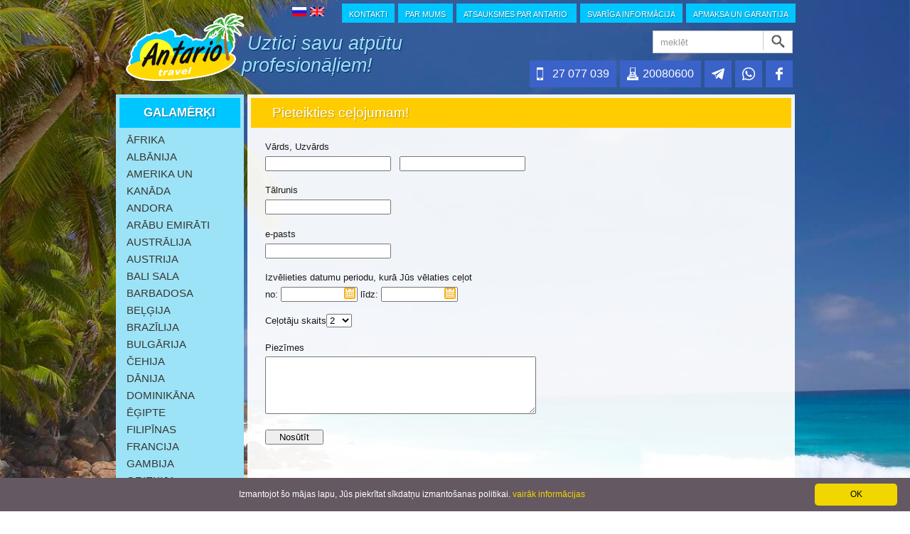

--- FILE ---
content_type: text/html; charset=utf-8
request_url: https://antario.lv/order/?id=773510&id_hotel=13847&parent=3
body_size: 6506
content:
<!DOCTYPE html>
<html xmlns="http://www.w3.org/1999/xhtml">
<head>
<meta http-equiv="Content-Type" content="text/html; charset=utf-8" />
<meta name="viewport" content="width=device-width, initial-scale=1.0"/>
<title></title>

<link href="/css/main_v3.2.css?v=1.14" rel="stylesheet" type="text/css" />
<link href="/css/controls.css" rel="stylesheet" type="text/css" />
<link href="/css/transition.css" rel="stylesheet" type="text/css" />
<link href="/css/table_styles.css" rel="stylesheet" type="text/css" />

<script type="356bd062a3627323f23fb2fe-text/javascript" src="/air-datepicker/air-datepicker.js"></script>


<style type="text/css">
header *{
    box-sizing: content-box !important;
}
footer * {
    box-sizing: content-box !important;
}		
div#liaa {
    box-sizing: content-box !important;
}
.h_title {
    margin: 5px;
    width: auto;
    height: 32px;
    background-color: #00c6ff;
    font-size: 13pt;
    text-transform: uppercase;
    font-weight: 600;
    color: #fff;
    text-align: center;
    padding-top: 10px;
    text-shadow: 1px 1px 1px #007394;
}
</style>
<script type="356bd062a3627323f23fb2fe-text/javascript" src="/js/main.js"></script>
<script defer type="356bd062a3627323f23fb2fe-text/javascript" id="cookieinfo" src="//cookieinfoscript.com/js/cookieinfo.min.js" data-font-size="12px" data-bg="#645862" data-fg="#FFFFFF" data-link="#F1D600" data-linkmsg="vairāk informācijas" data-message="Izmantojot šo mājas lapu, Jūs piekrītat sīkdatņu izmantošanas politikai." data-cookie="CookieInfoScript" data-close-text="OK">
</script>


<!-- Global site tag (gtag.js) - Google Ads: 991162981 -->
<script async src="https://www.googletagmanager.com/gtag/js?id=AW-991162981" type="356bd062a3627323f23fb2fe-text/javascript"></script>
<script type="356bd062a3627323f23fb2fe-text/javascript">
  window.dataLayer = window.dataLayer || [];
  function gtag(){dataLayer.push(arguments);}
  gtag('js', new Date());

  gtag('config', 'AW-991162981');
</script>

<!-- Event snippet for antario conversion conversion page
In your html page, add the snippet and call gtag_report_conversion when someone clicks on the chosen link or button. -->
<script type="356bd062a3627323f23fb2fe-text/javascript">
function gtag_report_conversion(url) {
  var callback = function () {
    if (typeof(url) != 'undefined') {
      window.location = url;
    }
  };
  gtag('event', 'conversion', {
      'send_to': 'AW-991162981/em8WCOnzymwQ5eTP2AM',
      'event_callback': callback
  });
  return false;
}
</script>

<script type="356bd062a3627323f23fb2fe-text/javascript">
  (function(i,s,o,g,r,a,m){i['GoogleAnalyticsObject']=r;i[r]=i[r]||function(){
  (i[r].q=i[r].q||[]).push(arguments)},i[r].l=1*new Date();a=s.createElement(o),
  m=s.getElementsByTagName(o)[0];a.async=1;a.src=g;m.parentNode.insertBefore(a,m)
  })(window,document,'script','//www.google-analytics.com/analytics.js','ga');

  ga('create', 'UA-16225489-1', 'auto');
  ga('send', 'pageview');
</script>

<script type="356bd062a3627323f23fb2fe-text/javascript" src="//www.googleadservices.com/pagead/conversion_async.js"></script>

<!-- MailerLite Universal -->
<script type="356bd062a3627323f23fb2fe-text/javascript">
(function(m,a,i,l,e,r){ m['MailerLiteObject']=e;function f(){
var c={ a:arguments,q:[]};var r=this.push(c);return "number"!=typeof r?r:f.bind(c.q);}
f.q=f.q||[];m[e]=m[e]||f.bind(f.q);m[e].q=m[e].q||f.q;r=a.createElement(i);
var _=a.getElementsByTagName(i)[0];r.async=1;r.src=l+'?v'+(~~(new Date().getTime()/1000000));
_.parentNode.insertBefore(r,_);})(window, document, 'script', 'https://static.mailerlite.com/js/universal.js', 'ml');

var ml_account = ml('accounts', '535239', 'o7y0e3i7c8', 'load');
</script>
<!-- End MailerLite Universal -->


<!-- Hotjar Tracking Code for Site 5259472 (name missing) -->
<script type="356bd062a3627323f23fb2fe-text/javascript">
    (function(h,o,t,j,a,r){
        h.hj=h.hj||function(){(h.hj.q=h.hj.q||[]).push(arguments)};
        h._hjSettings={hjid:5259472,hjsv:6};
        a=o.getElementsByTagName('head')[0];
        r=o.createElement('script');r.async=1;
        r.src=t+h._hjSettings.hjid+j+h._hjSettings.hjsv;
        a.appendChild(r);
    })(window,document,'https://static.hotjar.com/c/hotjar-','.js?sv=');
</script>


<!-- Meta Pixel Code -->
<script type="356bd062a3627323f23fb2fe-text/javascript">
!function(f,b,e,v,n,t,s)
{if(f.fbq)return;n=f.fbq=function(){n.callMethod?
n.callMethod.apply(n,arguments):n.queue.push(arguments)};
if(!f._fbq)f._fbq=n;n.push=n;n.loaded=!0;n.version='2.0';
n.queue=[];t=b.createElement(e);t.async=!0;
t.src=v;s=b.getElementsByTagName(e)[0];
s.parentNode.insertBefore(t,s)}(window, document,'script',
'https://connect.facebook.net/en_US/fbevents.js');
fbq('init', '3954791428097931');
fbq('track', 'PageView');
</script>
<noscript><img height="1" width="1" style="display:none"
src="https://www.facebook.com/tr?id=3954791428097931&ev=PageView&noscript=1"
/></noscript>
<!-- End Meta Pixel Code -->


<meta name="facebook-domain-verification" content="t5radwbw9i7ntwmwnt3my01d7voop1" />


</head>


<body>
<script type="356bd062a3627323f23fb2fe-text/javascript">
//    window._pt_lt = new Date().getTime();
//    window._pt_sp_2 = [];
//    _pt_sp_2.push('setAccount,40ff3363');
//    var _protocol = (("https:" == document.location.protocol) ? " https://" : " http://");
//    (function() {
//        var atag = document.createElement('script'); atag.type = 'text/javascript'; atag.async = true;
//        atag.src = _protocol + 'cjs.ptengine.com/pta_en.js';
//        var stag = document.createElement('script'); stag.type = 'text/javascript'; stag.async = true;
//        stag.src = _protocol + 'cjs.ptengine.com/pts.js';
//        var s = document.getElementsByTagName('script')[0]; 
//        s.parentNode.insertBefore(atag, s); s.parentNode.insertBefore(stag, s);
//    })();
</script>
                        

<script type="356bd062a3627323f23fb2fe-text/javascript">

function validate_main_form(){
	var email = document.getElementById('contact_form_email');
	var question = document.getElementById('contact_form_text').value;
	if(new RegExp("([a-zA-Z0-9]+://)?([a-zA-Z0-9_]+:[a-zA-Z0-9_]+@)?([a-zA-Z0-9.-]+\\.[A-Za-z]{2,4})(:[0-9]+)?(/.*)?").test(question)) {
		alert("Nav atļauts sūtīt www adreses");
        return false;
	}
    if( email.value=="" ){
        alert("Lūdzu norādiet savu e-pastu vai telefona numuru, lai mēs varētu ar Jums sazināties!");
		email.focus();
		email.style.backgroundColor = "#FF9";
        return false;
    }else{
        return true;
	}
}
</script>
<div id="page_container" >
<header >
	<div id="logo"><a href="/"><img src="/images/design/logo.png" alt="logo" width="180" height="110" usemap="#Map" /></a></div>
    <nav id="top_menu">
        <label id="menu_icon" for="show_top_menu"></label><input type="checkbox" id="show_top_menu" role="button">
        
        <ul id="top_menu_ul">
        <li id="hidden_lang"><a href='http://www.balticjourney.com/' style="background-image:url(/images/design/en.png); margin-left:5px;" class='lang'></a>
    <a href='/ru' style="background-image:url(/images/design/ru.gif)" class='lang'></a></li>
<li><a href='/info/kontakti'>Kontakti</a></li><li><a href='/info/par-antario'>Par mums</a></li><li><a href='/info/atsauksmes-par-antario'>Atsauksmes par Antario </a></li><li><a href='/info/svariga-informacija'>Svarīga informācija</a></li><li><a href='/info/apmaksa'>Apmaksa un garantija</a></li>        </ul>
    </nav>
    <a href='http://www.balticjourney.com/' style="background-image:url(/images/design/en.png); margin-left:5px;" class='lang'></a>
    <a href='/ru' style="background-image:url(/images/design/ru.gif)" class='lang'></a>
	<div id="slogan"> Uztici savu atpūtu <br/>profesionāļiem!</div>
    <div id="search_box">
      <form id="search_form" name="search_form" method="get" action="/index.php">
        <input name="search_string" type="text" onClick="if (!window.__cfRLUnblockHandlers) return false; this.value=''" id="search_string" size="27" value="meklēt" data-cf-modified-356bd062a3627323f23fb2fe-="" />
        <input type="submit" id="search_button" value="" />
        <input name="action" type="hidden" value="11">
        <input name="referrer2" type="hidden" id="referrer2" value="">
      </form>
    </div>
	<div id="social">
    <a href="https://www.facebook.com/Antario.Lv/" target="_blank" class="top_icon" style="background-image:url(/images/design/facebook.png)"></a>
    <a href="https://wa.me/37120080600" class="top_icon" style="background-image:url(/images/design/whatsup.png)"></a>
    <a href="https://t.me/AntarioTravel" class="top_icon" style="background-image:url(/images/design/tg.png)"></a>
    <!--<div class="top_icon_text" style="background-image:url(/images/design/phone.png)">66 100 594</div>-->
<div id='phone_cont'>
    <div class="top_icon_text" style="background-image:url(/images/design/phone.png)"><a href="tel:+37120080600">20080600</a></div>
    
    <div class="top_icon_text" style="background-image:url(/images/design/mobile.png)"><a href="tel:27 077 039">27 077 039</a></div>
    </div>
   	</div>
</header>
<div class="clear"></div>
<section id="main" >
    <nav id="left_menu" >
        <label for="show-menu"><div class="h_title">Galamērķi</div></label>
<input type="checkbox" id="show-menu" role="button">



        <ul id="menu_destinations" >
<li><a  href='/afrika'>Āfrika</a></li><li><a  href='/albanija'>Albānija</a></li><li><a  href='/amerika-un-kanada'>Amerika un Kanāda</a></li><li><a  href='/andora'>Andora</a></li><li><a  href='/aae'>Arābu Emirāti</a></li><li><a  href='/australija'>Austrālija</a></li><li><a  href='/austrija'>Austrija</a></li><li><a  href='/bali'>Bali sala</a></li><li><a  href='/barbadosa'>Barbadosa</a></li><li><a  href='/belgija'>Beļģija</a></li><li><a  href='/brazilija'>Brazīlija</a></li><li><a  href='/bulgarija'>Bulgārija</a></li><li><a  href='/cehija'>Čehija</a></li><li><a  href='/danija'>Dānija</a></li><li><a  href='/dominikana'>Dominikāna</a></li><li><a  href='/egipte'>Ēģipte</a></li><li><a  href='/filipinas'>Filipīnas</a></li><li><a  href='/francija'>Francija</a></li><li><a  href='/gambija'>Gambija</a></li><li><a  href='/griekija'>Grieķija</a></li><li><a  href='/gruzija'>Gruzija</a></li><li><a  href='/horvatija'>Horvātija</a></li><li><a  href='/igaunija'>Igaunija</a></li><li><a  href='/indija'>Indija</a></li><li><a  href='/irija'>Īrija</a></li><li><a  href='/islande'>Islande</a></li><li><a  href='/italija'>Itālija</a></li><li><a  href='/jamaika'>Jamaika</a></li><li><a  href='/japana'>Japāna</a></li><li><a  href='/jaunzelande'>Jaunzēlande</a></li><li><a  href='/kambodza'>Kambodža</a></li><li><a  href='/kanariju-salas'>Kanāriju salas</a></li><li><a  href='/kina'>Ķīna</a></li><li><a  href='/kipra'>Kipra</a></li><li><a  href='/kolumbija'>Kolumbija</a></li><li><a  href='/koreja'>Koreja</a></li><li><a  href='/korfu'>Korfu</a></li><li><a  href='/kosta-rika'>Kostarika</a></li><li><a  href='/kreta'>Krēta</a></li><li><a  href='/kuba'>Kuba</a></li><li><a  href='/latvija'>Latvija</a></li><li><a  href='/lietuva'>Lietuva</a></li><li><a  href='/madagaskara'>Madagaskara</a></li><li><a  href='/madeira'>Madeira</a></li><li><a  href='/malaizija'>Malaizija</a></li><li><a  href='/maldivu-salas'>Maldīvu salas</a></li><li><a  href='/maljorka'>Maljorka</a></li><li><a  href='/malta'>Malta</a></li><li><a  href='/maroka'>Maroka</a></li><li><a  href='/mauricijas-sala'>Maurīcijas sala</a></li><li><a  href='/meksika'>Meksika</a></li><li><a  href='/melnkalne'>Melnkalne</a></li><li><a  href='/nepala-tibeta'>Nepāla</a></li><li><a  href='/niderlandes'>Nīderlande</a></li><li><a  href='/108'>Peru</a></li><li><a  href='/polija'>Polija</a></li><li><a  href='/portugale'>Portugāle</a></li><li><a  href='/rodas-sala'>Rodas sala</a></li><li><a  href='/rumanija'>Rumānija</a></li><li><a  href='/sardinija'>Sardīnijа</a></li><li><a  href='/seiselu-salas'>Seišelu salas</a></li><li><a  href='/sicilija'>Sicīlija</a></li><li><a  href='/singapura'>Singapūra</a></li><li><a  href='/slovakija'>Slovākija</a></li><li><a  href='/slovenija'>Slovēnija</a></li><li><a  href='/somija'>Somija / Lapzeme</a></li><li><a  href='/spanija'>Spānija</a></li><li><a  href='/srilanka'>Šrilanka</a></li><li><a  href='/sveice'>Šveice</a></li><li><a  href='/taizeme'>Taizeme</a></li><li><a  href='/tanzanija-zanzibara'>Tanzānija un Zanzibāra</a></li><li><a  href='/tunisija'>Tunisija</a></li><li><a  href='/turcija'>Turcija</a></li><li><a  href='/ungarija'>Ungārija</a></li><li><a  href='/uzbekistana'>Uzbekistāna</a></li><li><a  href='/vacija'>Vācija</a></li><li><a  href='/vjetnama'>Vjetnama</a></li>        </ul>
    </nav>
<script src="https://code.jquery.com/jquery-1.10.1.min.js" type="356bd062a3627323f23fb2fe-text/javascript"></script>
<script type="356bd062a3627323f23fb2fe-text/javascript" src="/inc/datepicker/zebra_datepicker.js"></script>
<script type="356bd062a3627323f23fb2fe-text/javascript">
$(document).ready(function() {

	$('input.datepicker1').Zebra_DatePicker({
	  onSelect: function() {
		  
		document.getElementById('date_to').value=add_day(document.getElementById('date_from').value,7);
	  },
	  direction: true,
	  pair: $('input.datepicker2'),
	  format: 'd.m.Y',
	  
	  'days_abbr': ['Sv', 'Pr', 'Ot', 'Tr', 'Ct', 'Pk', 'Ss'],
	  'months': ['Janvāris', 'Februāris', 'Marts', 'Aprīlis', 'Maijs', 'Jūnijs', 'Jūlijs', 'Augusts', 'Septembris', 'Oktobris', 'Novembris', 'Decembris'],
	  'lang_clear_date': 'Notīrīt',
	  'show_select_today': 'Šodien'
	});
	
	$('input.datepicker2').Zebra_DatePicker({
	  format: 'd.m.Y',
	  direction: [true, false],
	  'days_abbr': ['Sv', 'Pr', 'Ot', 'Tr', 'Ct', 'Pk', 'Ss'],
	  'months': ['Janvāris', 'Februāris', 'Marts', 'Aprīlis', 'Maijs', 'Jūnijs', 'Jūlijs', 'Augusts', 'Septembris', 'Oktobris', 'Novembris', 'Decembris'],
	  'lang_clear_date': 'Notīrīt',
	  'show_select_today': 'false'
	});

});
function add_day(date_,days){
	date_ = date_.split('.');
	var us_date = date_.reverse().join('-');
	var oldDate = new Date(date_);
	nextday=new Date(oldDate.getFullYear(),oldDate.getMonth(),oldDate.getDate()+days);
	return dateToDMY(nextday);
}
function dateToDMY(date) {
    var d = date.getDate();
    var m = date.getMonth() + 1;
    var y = date.getFullYear();
    return (d <= 9 ? '0' + d : d) + '.' + (m<=9 ? '0' + m : m) + '.' + y;
}
function validate_form(){
	var question = document.form_order.notes.value;
	if(new RegExp("([a-zA-Z0-9]+://)?([a-zA-Z0-9_]+:[a-zA-Z0-9_]+@)?([a-zA-Z0-9.-]+\\.[A-Za-z]{2,4})(:[0-9]+)?(/.*)?").test(question)) {
		alert("Nav atļauts sūtīt www adreses");
        return false;
	}
    if( document.form_order.phone.value=="" ){
        alert("Lūdzu norādiet savu e-pastu vai telefona numuru, lai mēs varētu ar Jums sazināties!");
		document.form_order.phone.focus();
		document.form_order.phone.style.backgroundColor = "#FF9";
        return false;
    }else{
        return true;
	}
}
</script> 
<link rel="stylesheet" href="/inc/datepicker/default.css" type="text/css">
<section id="main_content">
<h1>Pieteikties ceļojumam!</h1>
<article class="std_text">
<form id="form_order" name="form_order" method="post" action="" onsubmit="if (!window.__cfRLUnblockHandlers) return false; return validate_form()" data-cf-modified-356bd062a3627323f23fb2fe-="">
  <td bgcolor='#F4FEFF'><p>Vārds, Uzvārds<br />
<input name="name" type="text" class="button" id="name" />
&nbsp;
<input name="surname" type="text" class="button" id="surname" />
</p>
<p>Tālrunis<br />
<input name="phone" type="text" class="button" id="phone" />
</p>
<p>e-pasts<br />
<input name="email" type="text" class="button" id="email" />
</p>
<p>Izvēlieties datumu periodu, kurā Jūs vēlaties ceļot<br />
no:
<input name="date_from" type="text" class="datepicker1" id="date_from" value="" style="width:100px" />
līdz:
<input name="date_to" type="text" class="datepicker2" id="date_to" value="" style="width:100px" /></p>
<p>
Ceļotāju skaits<select name="amount" class="button" id="amount">
<option value="1">1</option>
<option value="2" selected="selected">2</option>
<option value="3">3</option>
<option value="4">4</option>
<option value="5">5</option>
<option value="6">6</option>
<option value="7">7</option>
<option value="8">8</option>
<option value="9">9</option>
<option value="10">10</option>
</select>
</p>
<p>Piezīmes<br />
<textarea name="notes" cols="45" rows="5" class="button" id="notes"></textarea>
</p>
<p>
<input name="submit" onclick="if (!window.__cfRLUnblockHandlers) return false; goog_report_conversion('http://antario.lv//order/?id=773510&id_hotel=13847&parent=3')" type="submit" class="button" id="submit" value="   Nosūtīt   " data-cf-modified-356bd062a3627323f23fb2fe-="" />
<input name="id" type="hidden" id="id" value="773510" />
<input name="manager_id" type="hidden" id="manager_id" value="" />
<input name="parent" type="hidden" id="parent" value="3" />
</p></td>
</form>
</article>
</section>    
</section>

<footer class="clear"  class="clear"> 
	<div id='f_contacts'>
    <h4>Mūsu kontakti</h4>
        <div class='footer_text'>E. Birznieka Upīša 16<br>Rīga, LV-1011<br>tel.: 67283882<br>e-pasts: <a href="/cdn-cgi/l/email-protection" class="__cf_email__" data-cfemail="61080f070e21000f150013080e4f0d17">[email&#160;protected]</a></div>
    </div>
	<div id='f_work'>
    <h4>Darba laiks</h4>
    <div class='footer_text'>P.-Pk.: 9:00 - 18:00<br>S, Sv.: brīvs (dežūrtelefons 20080600)</div>
    </div>
	<div style="width:60%; float:left; font-size:9pt; padding-top:20px">
	  Norādītajām cenām un ceļojumu programmām ir informatīvs raksturs. Aktuālas cenas, izmitināšanas un apstiprinājuma iespējas lūdzam precizēt, sazinoties ar menedžeriem.
    </div>
</footer>
<div id='liaa'  class="clear">
    <img style="float:left" src="/images/eraf2.jpg" width="400" height="95">
    <div>
    Antario SIA ir noslēdzis 2016.gada 6.jūnijā līgumu Nr. SKV-TL-2016/16 ar Latvijas Investīciju un attīstības aģentūru par atbalsta saņemšanu pasākuma “Starptautiskās konkurētspējas veicināšana” ietvaros, ko līdzfinansē Eiropas Reģionālās attīstības fonds
    </div>
</div>    
<map name="Map">
  <area shape="poly" coords="4,79,11,18,56,13,101,22,160,3,174,17,162,77,78,98,27,97,11,79" href="/" alt="home">
</map>
</div>
<script data-cfasync="false" src="/cdn-cgi/scripts/5c5dd728/cloudflare-static/email-decode.min.js"></script><script src="/cdn-cgi/scripts/7d0fa10a/cloudflare-static/rocket-loader.min.js" data-cf-settings="356bd062a3627323f23fb2fe-|49" defer></script><script defer src="https://static.cloudflareinsights.com/beacon.min.js/vcd15cbe7772f49c399c6a5babf22c1241717689176015" integrity="sha512-ZpsOmlRQV6y907TI0dKBHq9Md29nnaEIPlkf84rnaERnq6zvWvPUqr2ft8M1aS28oN72PdrCzSjY4U6VaAw1EQ==" data-cf-beacon='{"version":"2024.11.0","token":"ca1afe32a8f4427995916587e96d59e4","r":1,"server_timing":{"name":{"cfCacheStatus":true,"cfEdge":true,"cfExtPri":true,"cfL4":true,"cfOrigin":true,"cfSpeedBrain":true},"location_startswith":null}}' crossorigin="anonymous"></script>
</body>
</html>

--- FILE ---
content_type: text/css
request_url: https://antario.lv/css/main_v3.2.css?v=1.14
body_size: 5532
content:
@charset "utf-8";
body {
	margin: 0px;
	padding: 0px;
	-webkit-background-size: cover;
	-o-background-size: cover;
	-moz-background-size: cover;
	background-size: cover;
	background-attachment: fixed;
	background-image: url(../images/design/background.jpg);
	background-repeat: no-repeat;
	background-attachment:fixed;
	background-position:center center;
	height:100%;
	width:100%;
}
img {
	border:none;
}
form {
	margin:0px;
	padding:0px;
}
strong { 
	font-weight: bold; 
}
#page_container {
/*	max-width: 960px;
*/	
	width: 965px;
	margin-top: 0;
	margin-right: auto;
	margin-bottom: 0;
	margin-left: auto;
}
.clear{
	clear:left;
}
header,footer,
article,section,
hgroup,nav,
figure{
	/* Giving a display value to the HTML5 rendered elements: */
	display:block;
}
section#main{
	float:left;
}
a{
	text-decoration: none;
	color:#0085D1;
}
a:hover{
	text-decoration:underline;
}
/*a,h1,h2,h3,h4,p,span,div,input,td{
	font-family: Tahoma, Geneva, sans-serif;
}
*/

a,h1,h2,h3,h4,span,div,input,td{
	font-family: Calibri, Ubuntu, sans-serif;
}

p{
	font-family: "Segoe UI", Calibri, Ubuntu, sans-serif;
}
#logo{
	float:left;
	margin-top:15px;
	margin-left:12px;
}
#logo img{
	border:0px;
}
header{
	float:left;
	width:960px;
}
.fullwidth{
	width:100%;
}
.lang{
	display: block;
	width: 20px;
	height: 13px;
	background-position: center;
	background-size: cover;
	background-repeat: no-repeat;
	float: right;
	margin-top: 10px;
}
#top_menu_ul li#hidden_lang{
	display:none;
}
#liaa{
	padding:10px;
	margin-top:10px;
}
#liaa img{
	padding:10px;
}
img#country_icon{
	float:left;
	margin-left:20px;
	margin-right:10px;
	margin-top:8px;
}
div#search_box{
	float: right;
	clear: right;
	margin-bottom: 10px;
	margin-top: 15px;
	margin-right: 3px;
}
div#social{
	float: right;
	clear: right;
	margin-bottom: 10px;
	margin-right: 3px;
}
div#social img{
	vertical-align:middle;
}
.top_icon{
	float:right;
	margin-left:5px;
	height:18px;
	width:18px;
	background-position:center;
	background-repeat:no-repeat;
	background-size:contain;
	border:solid 10px #3b62c8;
	background-color:#3b62c8;
}
.top_icon_text{
	float:right;
	margin-left:5px;
	height:18px;
	padding-left:22px;
	width:auto;
	border:solid 10px #3b62c8;
	background-color:#3b62c8;
	background-position:left;
	background-repeat:no-repeat;
	background-size:contain;
	font-size: 12pt;
	font-weight: normal;
	color: #FFF;
}
.top_icon_text a{
	text-decoration:none;
	color: #FFF;
}
#slogan{
	font-size: 20pt;
	font-weight: normal;
	color: #9DE3F7;
	float: left;
	margin-top: 18px;
	margin-left: -10px;
	padding-left: 0px;
	text-shadow: 1px 1px 1px #002769;
	font-style: italic;
	width:250px;
}
h1 {
	margin-left:50px;
	margin-top:15px;
	margin-bottom:15px;
	color: #555;
	font-size: 14pt;
}
/*section#main_content h1{*/
section h1{
	background-color:#ffcc00;
	margin-left:0px;
	margin-top:0px;
	padding-left:30px;
	padding-top:10px;
	padding-bottom:10px;
	font-size: 14pt;
	font-weight:normal;
	color: #FFF;
	text-shadow:1px 1px 1px #BD9700;
}
.btn_order{
	line-height:20px;
	border:1px solid #0CF;
	border-radius:4px;
	background-color:#09C;
	color:#333;
	margin:0px;
	text-align:center;
}
.std_text {
	color: #1a1a1a;
	/* #1a1a1a; #454545 */
	font-size: 10pt;
	font-family:Calibri, Ubuntu, sans-serif;
	line-height:18pt;
	font-weight:300;
	text-align:justify;
}
.floating_alert{
	color: #F00;
	font-size: 14pt;
	font-family:Calibri, Ubuntu, sans-serif;
	font-weight:bold;
	position:fixed;
	left:50%;
	top:50%;
	width:300px;
	height:150px;
	border:#F00 solid 3px;
	padding:5px;
	background-color:#FFF;
}
article {
	text-align:left;
	margin-left:20px;
	margin-right:15px;
	margin-bottom:10px;
	padding-bottom:20px;
	float:none;
}
article.std_text > p:before{ /* rasprostranjaetsa toljko p, kotorij javljaetsa prijamim potomkom stdtext, a ne na vseh, kotorie glubzhe (napirmer v tablice)*/
  content: "";
  width: 400px;
  height: 0px;
  display: block;
  overflow: hidden;
  clear:left;
  /* dlja togo, 4to bi tekst ne zaezhal v maljenkoe prostranstvo pod aside */
}
.spo_country_icon{
	margin-bottom:-10px;
	margin-right:10px;
	margin-top:10px;
}
.spo_title_image{
	width:520px;
	float:left;
	height:200px;
	background-position:center;
	background-size:cover;
	background-repeat:no-repeat;
	margin-bottom:20px;
}
/* ######################
	ASIDE
######################### */
#main_content aside {
	float:right;
	height:auto;
	width:180px;
	margin-left:25px;
	margin-right:0px;
	margin-bottom:20px;
	margin-top:0px;
	clear:right;
}
div#ask{
	width:160px;
	display:table-cell;
	text-align:center;
}
.tooltip{
	border:1px solid #ececec;
	width:150px;
	height:40px;
	background:#FFF;
	position:relative;
	padding:5px;
	border-radius:10px;
	text-align:center;
	color:#5d5d5d;
	font-weight:500;
	line-height:15pt;
}
.tooltip img{
	position:absolute;
	top:50px;
	left:40px;
	margin:0px !important;
	padding:0px !important;
}
div#manager{
	background-size: 100% auto;
	width:120px;
	height:120px;
	margin-left:20px;
	margin-top:5px;
}
.manager_text_sent{
	color:#090;
	font-weight:bold;
}
.manager_phone img{
	float:none !important;
	margin:0px !important;
	padding:0px !important;
}
div#infobox{
	width:180px;
	padding-bottom:10px;
	background-color:#FFF;
	border: 1px solid #ececec;
}
div#infobox .more{
	margin-left:25px;
	margin-top:-3px;
	display:inline-block;
}
div#infobox .more2{
	margin-left:25px;
	margin-top:-15px;
	margin-bottom:10px;
	display:inline-block;
}
.floating_box{
	position:absolute;
	right:200px;
	top:-100px;
	width:400px;
	height:auto;
	border:1px solid #ececec;
	/*box-shadow: 0px 0px 5px 2px rgba(50,50,50,0.70);*/
	background-color:#FFF;
	display:none;
	padding:15px;
	text-align:left;
	z-index:2;
}
.floating_box img{
	position:absolute;
	right:-25px;
	top:30px;
}
#transparent{
	width:100%;
	height:100%;
	position:fixed;
	display:none;
	left:0px;
	top:0px;
	z-index:100;
}
div#infobox div.title{
	background: left top no-repeat url(../images/design/info_box_title.gif);
	width:180px;
	height:43px;
	text-transform:uppercase;
	color: #FFF;
	padding-top: 7px;
	margin-bottom: 10px;
	text-indent:50px;
	text-shadow:1px 1px 1px #007394;
	font-weight:bold;
	font-size:12pt;
}
div#infobox p.header{
	color:#78b7c9;
	text-align:left;
	text-transform:uppercase;
	font-size:11pt;
	font-weight:600;
	line-height:normal;
	margin-left:15px;
	margin-top: 0px;
	margin-bottom: 0px;
}
div#infobox p.text{
	color:#212121;
	font-size:10pt;
	line-height:normal;
	margin-left:25px;
	padding-right:20px;
	text-align:left;
	margin-top: 5px;
	margin-bottom: 12px;
}
ul.ticks{
	line-height:16pt;
	margin-top:5px;
	margin-bottom:0px;
	margin-left:0px;
	list-style-type: none;
	list-style-image: url(../images/design/tick.png);
	text-align:left;
}
ul.ticks li{
	font-size:10pt;
}
/* TOP MENU */
#top_menu {
	float: right;
	margin-right: -1px;
}
#top_menu ul {
	list-style-type: none;
	margin-top:10px;
	margin-left:0px;
	margin-right:0px;
	margin-bottom:0px;
	padding-left: 20px;
}
#top_menu ul li {
	display: inline;
	height: 40px;
	padding:5px;
	background-color: #00C6FF;
	margin-left:5px;
}
#top_menu ul a{
	font-family: Ubuntu, sans-serif;
	font-size: 8pt;
	color: #FFF;
	text-align:center;
	padding-left:5px;
	padding-right:5px;	
	padding-top:10px;	
	padding-bottom:10px;	
	text-transform:uppercase;
	text-shadow:1px 1px 1px #007394;
}
/* LEFT menu */
nav#left_menu {
	background-color: #9de3f7;
/*	background: -webkit-linear-gradient(left, #1998d7 , #3bb2ec); 
	background: -o-linear-gradient(right, #1998d7, #3bb2ec); 
	background: -moz-linear-gradient(right, #1998d7, #3bb2ec); 
	background: linear-gradient(to right, #1998d7 , #3bb2ec); 
*/
	width: 180px;
	float: left;
	margin-top: 0px;
	margin-right: 5px;
	margin-bottom: 10px;
	padding-bottom: 10px;
	margin-left: 5px;
}
nav#left_menu h2{
	margin: 5px;
	width: auto;
	height: 32px;
	background-color: #00c6ff;
	font-size: 13pt;
	text-transform:uppercase;
	font-weight:600;
	color: #FFF;
	text-align: center;
	padding-top: 10px;
	text-shadow:1px 1px 1px #007394;
}
nav#left_menu ul {
	list-style-type: none;
	margin: 0px;
	padding-left:15px;
}
nav#left_menu ul li {
	line-height: 23px;
}
nav#left_menu ul a{
	font-size: 11pt;
	text-transform:uppercase;
/*	color: #647b91;
*/	padding-right: 10px;
	color:#373632;
/*	text-shadow:1px 1px 1px #007394;
*/}
/*
http://bacsoftwareconsulting.com/blog/index.php/web-development/how-to-create-a-responsive-menu-without-jquery/
*/
.show-menu {
    display: none;
}
/*Hide checkbox */
input#show-menu[type=checkbox]{
    display: none;
}
input#show_top_menu[type=checkbox]{
    display: none;
}
nav#left_menu label{
	cursor:auto;
	padding:0px;
}
/*
top menu
*/
#menu_icon{
	display:none;
}
#phone_cont{
	float:right;
}
.countries_container{
	margin-left: 20px;
	margin-right: 20px;
}

#main_content .filter_box{
	color: #5d5d5d;
	font-size: 11pt;
	margin-top:30px;
	margin-right:37px;
	text-align: right;
}

@media screen and (max-width: 960px) {
	#page_container {
		width: auto;
		margin-top: 0;
		margin-right: auto;
		margin-bottom: 0;
		margin-left: 5px;
	}
	nav#left_menu {
		padding-bottom:0px;
		margin-left:0 !important;
		width:100% !important;
	}
	nav#left_menu h2 {
		font-size: 1em !important;
	}
	nav#left_menu label {
		cursor:pointer;
	}
	/*Show menu when invisible checkbox is checked*/
	input#show-menu[type=checkbox]:checked ~ #menu_destinations{
		display: block;
	}
	#menu_destinations {
		display: none;
	}
	/*
	top menu
	*/
	#logo{
		max-height:30px !important;
		margin-top:5px !important;
	}
	#logo img{
		width:80px !important;
		height:auto !important;
		padding-top: 0px !important;
	}
	#top_menu_ul li#hidden_lang{
		display:block !important;
		height:15px !important;
		text-align:left !important;
	}
	#hidden_lang a{
		padding:0px !important;
		float:left !important;
		margin-right:5px !important;
	}
	header>.lang{
		display:none !important;
	}
	#slogan{
		width:100% !important;
		text-align:center !important;
		margin-left:auto !important;
	}
	header{
		width:100%;
	}
	#search_box{
		display:none;
	}
	.top_icon{
		margin-top:5px !important;
	}
	#social {
		margin-top: 15px !important;
	}
	#phone_cont{
		margin-top:5px !important;
		float:right;
	}
	nav#left_menu label {
		cursor:pointer;
	}
	#menu_icon{
		display:block;
		width:40px;
		height:40px;
		background-image:url(../images/design/menu.png);
		float:right;
		padding:0px;
		margin-right:10px;
		margin-top:5px;
	}
	#top_menu{
		position:absolute;
		top:0px;
		right:5px;
	}
	#top_menu ul li{
		display:block;
		height:auto;
		padding-bottom:10px;
	}
	input#show_top_menu[type=checkbox]:checked ~ #top_menu_ul{
		display: block;
	}
	#top_menu_ul {
		display: none;
	}
	/*
	mid top
	*/
	nav#mid_top{
		height:auto !important;
		width:100% !important;
		margin-left: 0 !important;
		-moz-box-sizing: border-box;
		-webkit-box-sizing: border-box;
		-ms-box-sizing: border-box;
		box-sizing: border-box;
		background-size: cover;
		border: 5px solid #00c6ff !important;
	}
	section#main{
		width:100%;
/*		padding-left:0px !important;
		padding-right:0px !important;
*/	}
	nav#mid_top div.top_cont{
		height:auto !important;
		width:33% !important;
		border-right-width: 5px !important;
		-moz-box-sizing: border-box;
		-webkit-box-sizing: border-box;
		-ms-box-sizing: border-box;
		box-sizing: border-box;
	}
	nav#mid_top div.switcher{
		display:none !important;
	}
	nav#mid_top div.top_cont a.spo_thumb_title{
		width:100% !important;
		text-align: center !important;
		padding-right: 0 !important;
		font-size: 0.6em !important;
		height:45px !important;
	}
	nav#mid_top div.top_cont a.spo_thumb_title:hover{
		text-decoration:none;
	}
	#main_banner{
		font-size:1.5em !important;
		padding:2px !important;
		padding-top:10px !important;
		padding-bottom:10px !important;
		width:100% !important;
		height:auto !important;
		-moz-box-sizing: border-box;
		-webkit-box-sizing: border-box;
		-ms-box-sizing: border-box;
		box-sizing: border-box;
	}
	#flight_search{
		width: 100% !important;
		margin-left: 0px !important;
		-moz-box-sizing: border-box;
		-webkit-box-sizing: border-box;
		-ms-box-sizing: border-box;
		box-sizing: border-box;
	}
	.flight_search_title{
		display: block !important;
	}
	.flight_search_title a{
		color:#373632 !important;
	}



	#main_tip{
		width:100% !important;
		padding-top:20px !important;
		padding-bottom:20px !important;
		padding-right:10px !important;
		margin-bottom:10px;
		-moz-box-sizing: border-box;
		-webkit-box-sizing: border-box;
		-ms-box-sizing: border-box;
		box-sizing: border-box !important;		
	}
	#email_news{
		height:auto !important;
		width:100% !important;
		padding-top:5px !important;
		-moz-box-sizing: border-box;
		-webkit-box-sizing: border-box;
		-ms-box-sizing: border-box;
		box-sizing: border-box;
	}
	div#infobox div.title{
		background-position:center !important;
		width:120px !important;
		background-image:url(../images/design/info_box_title2.gif) !important;
		background-color:#9de3f7;
		height:30px;
	}
	div#infobox{
		width:120px !important;
	}
	div#infobox p.header{
		margin-left:7px !important;
		font-size:10pt !important;
	}
	#infobox input[type=button]{
		white-space:normal;
		width:110px;
	}
	div#manager{
		margin-left:auto !important;
		width:auto !important;
	}
	.tooltip{
		width:auto !important;
		font-size:0.8em;
	}
	.floating_box{
		right:10px;
		width:220px;
		top:0px;
	}
	.floating_box textarea{
		width:200px;
	}
	article{
		margin-left:0px !important;
		margin-right:0px !important;
	}
	#main_content aside{
		margin-left:10px;
	}
	/*
	mid
	*/
	section#main_content nav ul a{
		width:99% !important;
	}
	section#mid_bottom nav ul, section#main_content nav ul{
		margin-right:0px !important;
	}
	#mid_bottom{
		width:100% !important;
		margin:0 !important;
	}
	section#mid_bottom nav ul li, section#main_content nav ul li{
		width:48% !important;
		margin-right: 2% !important;
	}
	section#mid_bottom .thumb_text1{
		width:100% !important;
		height:130px !important;
		display: table !important;
	}
	section#mid_bottom .thumb_text1>strong{
		display: table-cell !important;
		vertical-align: middle !important;
	}
	section#mid_bottom nav ul a{
		width:auto !important;
		height:130px !important;
	}
	section#mid_bottom nav ul a{
		font-size:1em !important;
	}
	#main_content{
		width: 100% !important;
		box-sizing:border-box !important;
	}
	.spo_title_image{
		width:100% !important;
		height:150px !important;
		margin-bottom:10px !important;
	}
	.countries_container{
		margin-left: 2px;
		margin-right: 2px;
	}

	#info_title{
		display:none;
	}
	aside{
		width:120px !important;
	}
	article.std_text > p:before{
		width:auto !important;
	}
	.hotel_spec{
		height:130px;;
		width:auto !important;
		margin-left:5px;
		float:left;
		clear:both !important;
	}
	.hotel{
		float:left;
		width:150px !important;
		padding-left:20px;
		margin-bottom:12px;
		margin-right:5px;
		min-height:120px;
	}
	.hotel_country_title{
		float:left !important;;
		width:48% !important;
		margin-left:20px !important;
	}
	/*
	footer
	*/
	footer {
		padding:20px !important;
		width:100% !important;
		height:auto !important;
		box-sizing: border-box;
	}
	div#f_contact_form{
		height:auto !important;
		width:auto !important;
		text-align:left !important;
		float:left !important;
	}
	#alta{
		float:left;
		padding:20px;
	}
	#liaa{
		display:none;
	}
	.hotel_name{
		margin-top:5px;
	}
	.hide_on_mob{
		display:none;
	}
	#main_content .filter_box{
		float:left !important;
		width:100% !important;
		margin-left:0px !important;
		margin-right:0px !important;
	}
}
/* 
##########################
		Middle TOP 
##########################
*/
.spo_price{
	color:#FF0;
	font-weight:bold;
	font-size:10pt;
	text-transform:lowercase !important;
	text-shadow:1px 1px 2px rgba(0, 0, 0, 0.7);
}
nav#mid_top{
	float: left;
	margin-left: 5px;
	width: 743px;
	height: 140px;
	background-image: url(../images/design/clouds.jpg);
	background-repeat: no-repeat;
	background-position: top;
	margin-top: 0px;
	margin-right: 0px;
	margin-bottom: 5px;
	border: 10px solid #00c6ff;
}
.top_cont h2{
	margin:0px !important;
	padding:0px !important;
	background-color:transparent !important;
}
nav#mid_top div.top_cont{
	height: 140px;
/*	width: 234px;
*/	width: auto;
	border-right-width: 10px;
	border-right-style: solid;
	border-right-color: #00c6ff;
	float: left;
}
nav#mid_top div.top_cont a.spo_thumb_title{
	text-align: right;
	width: 234px;
	padding-right:7px;
	padding-top:5px;
	display:inline-block;
	font-size: 18pt;
	font-weight: bold;
	text-transform: uppercase;
	color: #ffd800;	
	text-shadow:1px 1px 1px #000000;
	height:64px;
}
nav#mid_top div.top_cont a.spo_thumb_title:hover{
	text-decoration:none;
}
nav#mid_top div.switcher{
	width:241px;
	height:72px;
	background-color:#9de3f7;
}
nav#mid_top div.switcher div.slider_container{
	width:185px;
	height:72px;
	float:left;
}
/*nav#mid_top div.switcher div.slider{
	overflow:hidden;
	position:relative;
	height:72px;
	display:table;
	table-layout:fixed;
}
nav#mid_top div.switcher div.slider div.slider_content{
	color:#454d4c;
	font-size:10pt;
	text-transform:uppercase;
	width:185px;
	height:72px;
	display:table-cell;
	vertical-align:middle;
	padding-left:3px;
	padding-right:3px;
}
nav#mid_top div.switcher img{
	float:left;
}
*/
nav#mid_top .arrow{
	float:left;
	display:block;
	width:28px;
	height:73px;
}
nav#mid_top nav#mid_top_nav{
	clear: both;
	float:left;
	height:140px;
	/* width:760px; */
	width:740px;
	position:relative;
	padding-left:10px;
	padding-right:10px;
}
nav#mid_top div.slider{
	overflow:hidden;
	height:72px;
	position:relative;
}
nav#mid_top ul.mid_top_thumbs{
	position:absolute;
	padding-left:0px;
	left:0px;
	top:0px;
	height:72px;
	margin:0px;
	display: table;
	table-layout: fixed;
	list-style-type:none;
}
nav#mid_top ul.mid_top_thumbs li{
	display: table-cell;
}
nav#mid_top ul.mid_top_thumbs li a{
	display:block;
	float:left;
	position:relative; /* dlja pozicionirovanija teksta vnutri */
    width:173px;
    height:72px;
	background-position:center;
	background-size:cover;
	background-repeat:no-repeat;
	color:#454d4c;
	font-size:10pt;
	text-transform:uppercase;
	padding-top:10px;
	padding-bottom:5px;
	padding-left:7px;
	padding-right:5px;
}
nav#mid_top ul.mid_top_thumbs li a:hover{
	text-decoration:none;
}
nav#mid_top .thumb_price{
	position:absolute;
	top:0px;
	right:0px;
	padding-left:7px;
	padding-top:2px;
	padding-bottom:2px;
	padding-right:5px;
	background-color:rgba(255,248,69,1);
	width:auto;	
	font-size: 9pt;
	color: #414141;
	border-bottom-left-radius: 3px;
}
nav#mid_top .thumb_text{
	position:absolute;
	top:50px;
	padding-left:10px;
	padding-top:5px;
	padding-bottom:5px;
	padding-right:10px;
	background-color:rgba(0,0,0,0.55);
	width:155px;
	font-size: 10pt;
	color: #FFF;
	text-shadow:1px 1px 1px #000000;
}
#top_switch{
	color:#FFF;
	clear:both;
	width:auto;
	height:auto;
	padding-left:10px;
	padding-right:10px;
	padding-top:5px;
	padding-bottom:5px;
	float:left;
	border-bottom-right-radius: 5px;
}
#top_switch a{
	color:#000;
	font-weight:bold;
}
.yellow_background{
	background-color: #ffc000;
/*	background-color:rgba(255,151,0,0.85);
*/}
.blue_background{
	background-color: #00c6ff;
}
#main_tip, #email_news{
	float: left;
	background-color:rgba(255,255,255,0.85);
	margin-left:0px;
}

#main_banner{
	width: 721px;
	float: left;
	margin-bottom:7px;
	min-height:40px;
	padding:20px;
	color: #F90;
	text-align:center;
	font-size: 28pt;
	font-weight:bold;
	color:#FFF;
	background-color:#ffc000;
	text-shadow:1px 1px 1px #BD9700;
}
#main_banner a{
	color:#FFF;
	font-weight:bold;
}
#main_tip{
	width: 381px;
	margin-right:9px;
	height:110px;
	padding:20px;
	color:#FFF;

	font-size: 15pt;
	line-height: 30px;	
	

	text-shadow: 1px 1px 3px #000;
	font-weight: bold;
	text-transform:uppercase;	

	background-image:url(../images/design/search.png);
	background-repeat:no-repeat;
	background-position:right;
	background-size:cover;

	
	
	display: block;
	position: relative; /* dlja pozicionirovanija teksta vnutri */

	
	
	
}
div#email_news{
	padding:0px;
	width: 331px;
	height:150px;	
	margin-right:0px;
	margin-bottom:10px;
}

section#mid_bottom{
	float: left;
	margin-left: 5px;
	width: 770px;
	height: auto;
	margin-top: 5px;
	margin-right: 0px;
	margin-bottom: 5px;
}
section#mid_bottom nav ul, 
section#main_content nav ul {
	list-style-type: none;
	margin: 0px;
	padding-left: 0px;
	margin-right: -7px;
}
/*section article.std_text ul{
	margin: 10px;
	padding-left: 20px;
}*/
section#mid_bottom nav ul li, 
section#main_content nav ul li {
	line-height: 30px;
	display:inline-block;
	margin-right:7px;
	margin-bottom:4px;
	margin-top:0px;
}
.animate { 
	transition: transform .2s ease-out; 
}
.animate:hover { transform: scale(1.04); 
}
/*	transform:scale(1);
	transition: transform .2s ease-out;
*/
section#mid_bottom nav ul a{
	display: block;
	position: relative; /* dlja pozicionirovanija teksta vnutri */
	margin: 10px;
	width: 165px;
	height: 165px;
	background-position: center;
	background-size: cover;
	background-repeat: no-repeat;
	font-size: 15pt;
	color: #FFF;
	text-shadow: 1px 1px 3px #000;
	font-weight: bold;
	text-transform:uppercase;
}
section#main_content nav ul a{
	display: block;
	position: relative; /* dlja pozicionirovanija teksta vnutri */
	margin: 10px;
	width: 225px;
	height: 165px;
	background-position: center;
	background-size: cover;
	background-repeat: no-repeat;
	font-size: 15pt;
	color: #FFF;
	text-shadow: 1px 1px 3px #000;
	font-weight: bold;
	text-transform:uppercase;
}
section#main_content nav#subsections ul a{
	margin-left:20px;
}	
section#mid_bottom ul a:hover, 
section#main_content ul a:hover{
	text-decoration:none;
}
section#mid_bottom h2{
	color: #5d5d5d;
	font-size: 12pt;
	padding-left:20px;
	padding-top: 5px;
	padding-bottom: 10px;
}
section#mid_bottom h2 a, #main_tip a{
	color: #003ecc;
	text-decoration:underline;
}
section#mid_bottom .thumb_price, 
section#main_content .thumb_price{
	position:absolute;
	bottom:0px;
	right:0px;
	padding-left:12px;
	padding-right:10px;
	padding-top:3px;
	padding-bottom:3px;
	width:auto;	
	font-size: 10pt;
	color: #1b1a1a;
	background-color:rgba(255,252,36,0.75);
	text-transform:lowercase;
	border-top-left-radius:4px;
	text-shadow:none;
}
section#mid_bottom .thumb_text1, 
section#main_content .thumb_text1{
	display:table-cell;
	vertical-align:middle;
	height:165px;
	width: 165px;
	text-align:center;
	box-sizing: border-box;
}
section#mid_bottom .thumb_text2, 
section#main_content .thumb_text2{
	position:absolute;
	top:0px;
	padding-left:10px;
	padding-top:5px;
	padding-bottom:5px;
	padding-right:10px;
	background-color:rgba(0,0,0,0.45);
	text-align:center;
	box-sizing:border-box;
	width:100%;
	-moz-box-sizing:border-box;
	-webkit-box-sizing:border-box;
}
#main_content{
	float: left;
	margin-left: 0px;
	width: 760px;
	height: auto;
/*	background-color: #FFF;*/
background-color:rgba(255,255,255,0.93);
	padding: 5px;
	margin-top: 0px;
	margin-right: 0px;
	margin-bottom: 5px;
}
/* ----- SUBSECTION thumbnails ------*/
nav#subsections{
	margin-left: 0px;
	margin-top: 10px;
	margin-right: 0px;
	margin-bottom: 20px;
}
nav#subsections ul li{
	display:inline-block;
}
nav#subsections ul a{
	height:100px;
	width:175px;
}
nav#subsections .thumb_text2{
	top: 63px;
}
/* ######################## 
          CONTENT
  ######################## */
article.std_text img{
	padding-right:10px;
	padding-top:5px;
	padding-bottom:5px;
	margin:0px;
	float:left;
	max-width:300px;
	height:auto;
}
article.std_text img[align=]{
	padding-right:10px;
	padding-top:5px;
	padding-bottom:5px;
	margin:0px;
	float:left;
	max-width:300px;
	height:auto;
}
article.std_text img[align=left]{
	padding-right:10px;
	padding-top:5px;
	padding-bottom:5px;
	margin:0px;
	max-width:300px;
	height:auto;
}
article.std_text img[align=right]{
	padding-left:10px;
	padding-top:5px;
	padding-bottom:5px;
	margin:0px;
	max-width:300px;
	height:auto;
}
#main_content nav ul img{
	max-width:none !important;
	padding:0px !important;
	margin:0px !important;
}
#main_content h2{
	color: #5d5d5d;
	font-size: 13pt;
	display:flex;
	margin-left: 20px;
	margin-right: 37px;
	padding-top: 5px;
	padding-bottom: 5px;
	border-bottom: solid 3px #DDD;
}

#main_content .std_text table {
	border:1px solid #CCC;
	text-align:left;
	border-collapse:collapse;
	/*max-width:520px;*/
	width:auto;
}
#main_content .std_text table td{
	width:auto;
	padding-left:5px;
	padding-right:5px;
	padding-top:2px;
	padding-bottom:5px;
	border:1px solid #CCC;
	text-align:left;
	border-collapse:collapse;
	padding:3px 7px;
	background: #FFF;
	color:#333;
	font-family:Verdana, Geneva, sans-serif;
	font-size:9pt;
	line-height:14pt;
}
.std_text table p, .std_text table div{
	color:#333;
	font-family:Verdana, Geneva, sans-serif;
	font-size:9pt;
	line-height:14pt;
}
#main_content .std_text table th {
	height:35px;
	text-align:center;
    vertical-align: middle;
	font-weight:bold;
	text-align:center;
	background-color:#EAF7F5;
}
#main_content .std_text tbody tr:hover td{
	color:#007300;
}
#main_content .std_text tr:nth-child(even){
  background-color: #FFF;
}
#main_content .std_text tr:nth-child(odd){
  background-color: #EAF7F5;
}
div#breadcrumps{
	font-size:10pt;
	margin-left:15px;
	margin-top:5px;
	margin-bottom:25px;
	color:#A1A1A1;
	line-height:16pt;
	font-weight:500;
}
div#breadcrumps a{
	color:#A1A1A1;
	font-size: 10pt;
}
div#hotels{
	float:left;
	width:520px;
}
.hotel{
	float:left;
	width:250px;
	margin-bottom:12px;
	margin-right:5px;
	min-height:120px;
}
.hotel_country_title{
	width:450px;
	float:left;
}
.stars{
	white-space:nowrap;
	float:left;
}
.stars img{
	float:left;
	margin:2px !important;
	padding:0px !important;
}
.hotel_name{
	font-weight:bold;
	text-transform:uppercase;
	line-height:12pt;
	text-align:left;
	margin-bottom:0px;
}
.hotel_price{
	margin-top:5px;
	font-size: 12pt;
	font-weight: bold;
	text-transform: uppercase;
	color: #fc9103;	
}
.hotel_price span{
	font-size: 10pt;
	font-weight: normal;
	color: #fc9103;	
	text-transform:lowercase;
}
.pansion{
	margin: 0px 5px 0px 0px;
	line-height:normal;
	white-space:nowrap;
}
.hotel_img{
	height:110px;
	width:145px;
	text-align:center;
	float:left;
	margin:0px;
}
.hotel_img img{
	padding:5px 0px 0px 0px !important;
	max-height:110px;
	max-width:145px !important;
	float:none !important;
	border:none;
	cursor:pointer;
}
.hotel_spec{
	height:130px;;
	width:100px;
	margin-left:5px;
	float:left;
}
.pansion img{
	float:left;
	height:13px !important;
	width:13px !important;
	margin: 0px 3px 0px 0px !important;
	padding:0px !important;
}
/* ######################## 
          FOOTER
  ######################## */
footer{
	margin-left:5px;
	padding-left:220px;
	margin-top:10px;
	padding-bottom:20px;
	padding-top:20px;
	height:250px;
	width:735px;
	float:left;
	color: #555;
	background-color:rgba(255,255,255,0.85);
}
div#f_contacts {
	float:left;
	height:150px;
	width:200px;
}
div#f_work {
	float:left;
	height:150px;
	width:200px;
}
div#f_contact_form {
	float:right;
	height:150px;
	width:300px;
}
#contact_form_wrapper{
	width:230px;
	border:0px;
	padding:0px;
	border-spacing:0px;
}
#contact_form_wrapper td{
	text-align:right;
}
/*####################
     Search results
######################*/
div.stretched_buttons ul{
	list-style-type: none;
	margin: 0px;
	padding-left: 0px;
}
div.stretched_buttons ul li{
	display:inline-block;
	margin-right:7px;
	margin-bottom:4px;
	margin-top:0px;
}
div.stretched_buttons ul a{
	display: block;
	position: relative; /* dlja pozicionirovanija teksta vnutri */
	margin: 20px;
	width: 310px;
	height: 170px;
	background-position: center;
	background-size: cover;
	background-repeat: no-repeat;
	color: #FFF;
	text-decoration:none;
}
div.stretched_buttons ul .thumb_title{
	font-weight: bold;
	text-transform:uppercase;
	font-size: 15pt;
	text-shadow: 1px 1px 3px #000;
	padding-top:5px;
	display: inline-block;
}
div.stretched_buttons ul .thumb_text3{
	font-weight: normal;
	font-size: 8pt;
	text-shadow: 1px 1px 3px #000;
}
section#main_content .thumb_block{
	position:absolute;
	bottom:0px;
	padding-left:10px;
	padding-bottom:3px;
	background-color:rgba(0,0,0,0.45);
	text-align:left;
	height:70px;
	box-sizing:border-box;
	width:100%;
	-moz-box-sizing:border-box;
	-webkit-box-sizing:border-box;
}
div.stretched_buttons .thumb_price3{
	position:relative;
	float:right;
	height:30px;
	padding-left:10px;
	padding-right:10px;
	padding-top:10px;
	margin-left:3px;
	width:auto;	
	font-size: 10pt;
	color: #1b1a1a;
	background-color:rgba(255,252,36,0.75);
}
div.stretched_buttons .thumb_nights{
	position:relative;
	float:right;
	padding-left:5px;
	padding-right:5px;
	padding-top:7px;
	padding-bottom:7px;
	width:auto;	
	font-size: 9pt;
	color: #1b1a1a;
	background-color:rgba(255,252,255,0.75);
	border-bottom-left-radius: 4px;
}
fieldset{
  border: 1px solid #CDCDCD;
}
label, input[type="radio"]{
	cursor:pointer;
	padding:10px;
}
legend {
  display: block;
  padding-left: 15px;
  padding-right: 15px;
  font-size: 16pt;
  line-height: 28pt;
  color: #333333;
}

#flight_search{
    width: 722px;
    float: left;
    margin-bottom: 7px;
    min-height: 30px;
    padding: 10px 20px;
	margin-left: 5px;
    background-color: #9de3f7;

	/* #3b62c8; */
}
.flight_search_title{
	display: none;
}

--- FILE ---
content_type: text/css
request_url: https://antario.lv/css/controls.css
body_size: 84
content:
.next_button {
	margin: 0px;
	padding: 0px;
	border:0px;
	background-color:transparent;
	cursor:pointer;
	background-image:url(../images/design/next_button.gif);
	background-position:center center;
	height:39px;
	width:120px;
}
aside input[type=button]{
	width:120px;
}
input[type=button]{
	margin: 5px;
	padding: 5px;
	background-color: #9de3f7;
	font-size: 12pt;
	font-weight: normal;
	text-align: center;
	color:#333;
	border:#7CD1E9 solid 1px;
	cursor:pointer;
}
input.hotel_order{
	margin: 3px;
	padding: 3px;
	background-color: #9de3f7;
	font-size: 9pt;
	font-weight: normal;
	text-align: center;
	color:#333;
	border:#7CD1E9 solid 1px;
	cursor:pointer;
}
#infobox input[type=button]{
	background-color: #ffec6b;
	border:1px solid #ffe748;
	width:auto;
	padding:8px;
	margin-top:20px;
}
div#f_contact_form input[type="text"]{
	border: 1px solid #CCC;
	width:150px;
	margin-left:5px;
}
div#f_contact_form textarea{
	border: 1px solid #CCC;
	width:150px;
	margin-left:5px;
	padding-left:0px;
	padding-right:0px;
}
div#f_contact_form input[type="submit"]{
	width: 150px; 
	height: 30px; 
	margin-left:5px;
}
#search_form{
	position:relative;
}
#search_button{
	border-left:1px solid #CCC;
	border-top:none;
	border-right:none;
	border-bottom:none;
	position:absolute;
	right:1px;
	top:1px;
	background-color:#FFF;
	background-image:url(../images/design/search.gif);
	background-repeat:no-repeat;
	background-position:center;
	height:25px;
	width:28px;
}
#search_string{
	border:1px solid #CCC;
	color:#999;
	width:180px;
	height:28px;
	background:#FFF;
	padding-left:10px;
	padding-right:5px;
}
#search_string:focus {
	color:#000;
}
aside div#ask input{
	margin-left: auto;
    margin-right: auto;

}




--- FILE ---
content_type: text/css
request_url: https://antario.lv/css/transition.css
body_size: -271
content:
@charset "utf-8";
/* CSS Document */
.show {
	-o-transition: opacity 0.5s;
	-moz-transition: opacity 0.5s;
	-webkit-transition: opacity 0.5s;
	transition: opacity 0.5s;
	opacity:1;
}
.hide { 
	-o-transition: opacity 0.5s;
	-moz-transition: opacity 0.5s;
	-webkit-transition: opacity 0.5s;
	transition: opacity 0.5s;
	opacity:0;
}


--- FILE ---
content_type: text/css
request_url: https://antario.lv/css/table_styles.css
body_size: -58
content:
/* ------------------
 styling for the tables 
   ------------------   */


.hor-minimalist-a
{
	font-family: "Lucida Sans Unicode", "Lucida Grande", Sans-Serif;
	font-size: 12px;
	background: #fff;
	border-collapse: collapse;
	text-align: left;
	border: 1px solid #CCCCCC;
	margin-top: 20px;
	margin-right: 0px;
	margin-bottom: 20px;
	margin-left: 0px;
}
.hor-minimalist-a th
{
	font-size: 14px;
	font-weight: normal;
	color: #039;
	padding: 10px 8px;
	border-bottom: 2px solid #6678b1;
}
.hor-minimalist-a tr td:first-child{
	color: #555;
	padding-top: 9px;
	padding-right: 8px;
	padding-bottom: 9px;
	padding-left: 8px;
	font-weight: normal;
}
.hor-minimalist-a td
{
	color: #669;
	padding-top: 9px;
	padding-right: 8px;
	padding-bottom: 9px;
	padding-left: 8px;
	font-weight: normal;
}
.hor-minimalist-a tbody tr:hover td, .hor-minimalist-a tbody tr:hover td a{
	color: #009;
}
.hor-minimalist-a tr:nth-of-type(even) {
  background-color: #FFF;
}


.hor-minimalist-a tr:nth-of-type(odd) {
  background-color: #EAF7F5;
}






--- FILE ---
content_type: text/css
request_url: https://antario.lv/inc/datepicker/default.css
body_size: 706
content:
/*

    Zebra_DatePicker: a lightweight jQuery date picker plugin

    Default theme

    copyright (c) 2011 - 2013 Stefan Gabos
    http://stefangabos.ro/jquery/zebra-datepicker/

*/

.Zebra_DatePicker *,
.Zebra_DatePicker *:after,
.Zebra_DatePicker *:before  { -moz-box-sizing: content-box !important; -webkit-box-sizing: content-box !important; box-sizing: content-box !important }

.Zebra_DatePicker           { position: absolute; background: #666; border: 3px solid #666; display: none; z-index: 100; font-family: Tahoma, Arial, Helvetica, sans-serif; font-size: 13px }

.Zebra_DatePicker *         { margin: 0; padding: 0; color: #000; background: transparent; border: none }

/* = GLOBALS
----------------------------------------------------------------------------------------------------------------------*/
.Zebra_DatePicker table                      { border-collapse: collapse; border-spacing: 0 }

.Zebra_DatePicker td,
.Zebra_DatePicker th                         { text-align: center; padding: 5px 0 }

.Zebra_DatePicker td                         { cursor: pointer }

.Zebra_DatePicker .dp_daypicker,
.Zebra_DatePicker .dp_monthpicker,
.Zebra_DatePicker .dp_yearpicker             { margin-top: 3px }

.Zebra_DatePicker .dp_daypicker td,
.Zebra_DatePicker .dp_daypicker th,
.Zebra_DatePicker .dp_monthpicker td,
.Zebra_DatePicker .dp_yearpicker td         { background: #E8E8E8; width: 30px; border: 1px solid #7BACD2 }

.Zebra_DatePicker,
.Zebra_DatePicker .dp_header .dp_hover,
.Zebra_DatePicker .dp_footer .dp_hover { -webkit-border-radius: 5px; -moz-border-radius: 5px; border-radius: 5px }

/* = HEADER
----------------------------------------------------------------------------------------------------------------------*/
.Zebra_DatePicker .dp_header td             { color: #FFF }

.Zebra_DatePicker .dp_header .dp_previous,
.Zebra_DatePicker .dp_header .dp_next       { width: 30px }

.Zebra_DatePicker .dp_header .dp_caption    { font-weight: bold }
.Zebra_DatePicker .dp_header .dp_hover      { background: #222; color: #FFF }
.Zebra_DatePicker .dp_header .dp_blocked    { color: #888; cursor: default }

/* = DATEPICKER
----------------------------------------------------------------------------------------------------------------------*/
.Zebra_DatePicker .dp_daypicker th              { background: #FFCC33 }
.Zebra_DatePicker td.dp_not_in_month            { background: #F3F3F3; color: #CDCDCD; cursor: default }
.Zebra_DatePicker td.dp_not_in_month_selectable { background: #F3F3F3; color: #CDCDCD; cursor: pointer }
.Zebra_DatePicker td.dp_weekend                 { background: #D8D8D8 }
.Zebra_DatePicker td.dp_weekend_disabled        { color: #CCC; cursor: default }
.Zebra_DatePicker td.dp_selected                { background: #5A4B4B; color: #FFF !important }
.Zebra_DatePicker td.dp_week_number             { background: #FFCC33; color: #555; cursor: text; font-style: italic }

/* = MONTHPICKER
----------------------------------------------------------------------------------------------------------------------*/
.Zebra_DatePicker .dp_monthpicker td    { width: 33% }

/* = YEARPICKER
----------------------------------------------------------------------------------------------------------------------*/
.Zebra_DatePicker .dp_yearpicker td     { width: 33% }

/* = FOOTER
----------------------------------------------------------------------------------------------------------------------*/
.Zebra_DatePicker .dp_footer            { margin-top: 3px }
.Zebra_DatePicker .dp_footer .dp_hover  { background: #222; color: #FFF }

/* = SELECT CURRENT DAY
----------------------------------------------------------------------------------------------------------------------*/
.Zebra_DatePicker .dp_today { color: #FFF; padding: 3px }

/* = CLEAR DATE
----------------------------------------------------------------------------------------------------------------------*/
.Zebra_DatePicker .dp_clear { color: #FFF; padding: 3px }

/* = SOME MORE GLOBALS (MUST BE LAST IN ORDER TO OVERWRITE PREVIOUS PROPERTIES)
----------------------------------------------------------------------------------------------------------------------*/
.Zebra_DatePicker td.dp_current             { color: #C40000 }
.Zebra_DatePicker td.dp_disabled_current    { color: #E38585 }
.Zebra_DatePicker td.dp_disabled            { background: #F3F3F3; color: #CDCDCD; cursor: default }
.Zebra_DatePicker td.dp_hover               { background: #482424; color: #FFF }

/* = ICON
----------------------------------------------------------------------------------------------------------------------*/
button.Zebra_DatePicker_Icon                { display: block; position: absolute; width: 16px; height: 16px; background: url('calendar.png') no-repeat left top; text-indent: -9000px; border: none; cursor: pointer; padding: 0; line-height: 0; vertical-align: top }
button.Zebra_DatePicker_Icon_Disabled       { background-image: url('calendar-disabled.png') }

/* don't set vertical margins! */
button.Zebra_DatePicker_Icon                { margin: 0 0 0 3px }
button.Zebra_DatePicker_Icon_Inside         { margin: 0 3px 0 0 }

--- FILE ---
content_type: application/javascript
request_url: https://antario.lv/inc/datepicker/zebra_datepicker.js
body_size: 6490
content:
(function(c){c.Zebra_DatePicker=function(ga,ha){var ka={always_visible:!1,days:"Sunday Monday Tuesday Wednesday Thursday Friday Saturday".split(" "),days_abbr:!1,direction:0,disabled_dates:!1,enabled_dates:!1,first_day_of_week:1,format:"Y-m-d",header_navigation:["&#171;","&#187;"],inside:!0,lang_clear_date:"Clear date",months:"January February March April May June July August September October November December".split(" "),months_abbr:!1,offset:[5,-5],pair:!1,readonly_element:!0,select_other_months:!1, show_clear_date:0,show_icon:!0,show_other_months:!0,show_select_today:"Today",show_week_number:!1,start_date:!1,strict:!1,view:"days",weekend_days:[0,6],zero_pad:!1,onChange:null,onClear:null,onSelect:null},t,h,w,C,D,G,H,S,T,N,Z,g,q,y,u,p,U,J,K,V,F,$,r,v,aa,O,W,la,ma,na,A,ia,ba,X,ca,oa,a=this;a.settings={};var d=c(ga),ua=function(e){if(!e){a.settings=c.extend({},ka,ha);for(var b in d.data())0===b.indexOf("zdp_")&&(b=b.replace(/^zdp\_/,""),void 0!==ka[b]&&(a.settings[b]=d.data("zdp_"+b)))}a.settings.readonly_element&& d.attr("readonly","readonly");b={days:["d","j","D"],months:["F","m","M","n","t"],years:["o","Y","y"]};var z=!1,f=!1,k=!1,E=null;for(E in b)c.each(b[E],function(c,b){-1<a.settings.format.indexOf(b)&&("days"==E?z=!0:"months"==E?f=!0:"years"==E&&(k=!0))});A=z&&f&&k?["years","months","days"]:!z&&f&&k?["years","months"]:z||f||!k?z||!f||k?["years","months","days"]:["months"]:["years"];-1==c.inArray(a.settings.view,A)&&(a.settings.view=A[A.length-1]);F=[];V=[];for(var n=0;2>n;n++)b=0===n?a.settings.disabled_dates: a.settings.enabled_dates,c.isArray(b)&&0<b.length&&c.each(b,function(){for(var a=this.split(" "),b=0;4>b;b++){a[b]||(a[b]="*");a[b]=-1<a[b].indexOf(",")?a[b].split(","):Array(a[b]);for(var e=0;e<a[b].length;e++)if(-1<a[b][e].indexOf("-")){var z=a[b][e].match(/^([0-9]+)\-([0-9]+)/);if(null!==z){for(var f=s(z[1]);f<=s(z[2]);f++)-1==c.inArray(f,a[b])&&a[b].push(f+"");a[b].splice(e,1)}}for(e=0;e<a[b].length;e++)a[b][e]=isNaN(s(a[b][e]))?a[b][e]:s(a[b][e])}0===n?F.push(a):V.push(a)});b=new Date;var m= a.settings.reference_date?a.settings.reference_date:d.data("zdp_reference_date")&&void 0!==d.data("zdp_reference_date")?d.data("zdp_reference_date"):b,l,L;v=r=void 0;g=m.getMonth();T=b.getMonth();q=m.getFullYear();N=b.getFullYear();y=m.getDate();Z=b.getDate();if(!0===a.settings.direction)r=m;else if(!1===a.settings.direction)v=m,W=v.getMonth(),O=v.getFullYear(),aa=v.getDate();else if(!c.isArray(a.settings.direction)&&Y(a.settings.direction)&&0<s(a.settings.direction)||c.isArray(a.settings.direction)&& ((l=da(a.settings.direction[0]))||!0===a.settings.direction[0]||Y(a.settings.direction[0])&&0<a.settings.direction[0])&&((L=da(a.settings.direction[1]))||!1===a.settings.direction[1]||Y(a.settings.direction[1])&&0<=a.settings.direction[1]))r=l?l:new Date(q,g,y+(c.isArray(a.settings.direction)?s(!0===a.settings.direction[0]?0:a.settings.direction[0]):s(a.settings.direction))),g=r.getMonth(),q=r.getFullYear(),y=r.getDate(),L&&+L>=+r?v=L:!L&&!1!==a.settings.direction[1]&&c.isArray(a.settings.direction)&& (v=new Date(q,g,y+s(a.settings.direction[1]))),v&&(W=v.getMonth(),O=v.getFullYear(),aa=v.getDate());else if(!c.isArray(a.settings.direction)&&Y(a.settings.direction)&&0>s(a.settings.direction)||c.isArray(a.settings.direction)&&(!1===a.settings.direction[0]||Y(a.settings.direction[0])&&0>a.settings.direction[0])&&((l=da(a.settings.direction[1]))||Y(a.settings.direction[1])&&0<=a.settings.direction[1]))v=new Date(q,g,y+(c.isArray(a.settings.direction)?s(!1===a.settings.direction[0]?0:a.settings.direction[0]): s(a.settings.direction))),W=v.getMonth(),O=v.getFullYear(),aa=v.getDate(),l&&+l<+v?r=l:!l&&c.isArray(a.settings.direction)&&(r=new Date(O,W,aa-s(a.settings.direction[1]))),r&&(g=r.getMonth(),q=r.getFullYear(),y=r.getDate());else if(c.isArray(a.settings.disabled_dates)&&0<a.settings.disabled_dates.length)for(var P in F)if("*"==F[P][0]&&"*"==F[P][1]&&"*"==F[P][2]&&"*"==F[P][3]){var fa=[];c.each(V,function(){"*"!=this[2][0]&&fa.push(parseInt(this[2][0]+("*"==this[1][0]?"12":x(this[1][0],2))+("*"==this[0][0]? "*"==this[1][0]?"31":(new Date(this[2][0],this[1][0],0)).getDate():x(this[0][0],2)),10))});fa.sort();if(0<fa.length){var Q=(fa[0]+"").match(/([0-9]{4})([0-9]{2})([0-9]{2})/);q=parseInt(Q[1],10);g=parseInt(Q[2],10)-1;y=parseInt(Q[3],10)}break}if(B(q,g,y)){for(;B(q);)r?(q++,g=0):(q--,g=11);for(;B(q,g);)r?(g++,y=1):(g--,y=(new Date(q,g+1,0)).getDate()),11<g?(q++,g=0,y=1):0>g&&(q--,g=11,y=(new Date(q,g+1,0)).getDate());for(;B(q,g,y);)r?y++:y--,b=new Date(q,g,y),q=b.getFullYear(),g=b.getMonth(),y=b.getDate(); b=new Date(q,g,y);q=b.getFullYear();g=b.getMonth();y=b.getDate()}(l=da(d.val()||(a.settings.start_date?a.settings.start_date:"")))&&a.settings.strict&&B(l.getFullYear(),l.getMonth(),l.getDate())&&d.val("");pa(l);if(!a.settings.always_visible&&(e||(a.settings.show_icon?("firefox"==M.name&&d.is('input[type="text"]')&&"inline"==d.css("display")&&d.css("display","inline-block"),l=jQuery('<span class="Zebra_DatePicker_Icon_Wrapper"></span>').css({display:d.css("display"),position:"static"==d.css("position")? "relative":d.css("position"),"float":d.css("float"),top:d.css("top"),right:d.css("right"),bottom:d.css("bottom"),left:d.css("left")}),d.wrap(l).css({position:"relative",top:"auto",right:"auto",bottom:"auto",left:"auto"}),w=jQuery('<button type="button" class="Zebra_DatePicker_Icon'+("disabled"==d.attr("disabled")?" Zebra_DatePicker_Icon_Disabled":"")+'">Pick a date</button>'),a.icon=w,ia=w.add(d)):ia=d,ia.bind("click",function(b){b.preventDefault();d.attr("disabled")||("none"!=h.css("display")?a.hide(): a.show())}),void 0!==w&&w.insertAfter(d)),void 0!==w)){w.attr("style","");a.settings.inside&&w.addClass("Zebra_DatePicker_Icon_Inside");l=d.outerWidth();L=d.outerHeight();P=parseInt(d.css("marginLeft"),10)||0;b=parseInt(d.css("marginTop"),10)||0;var m=w.outerWidth(),qa=w.outerHeight(),xa=parseInt(w.css("marginLeft"),10)||0,ya=parseInt(w.css("marginRight"),10)||0;a.settings.inside?w.css({top:b+(L-qa)/2,left:P+(l-m-ya)}):w.css({top:b+(L-qa)/2,left:P+l+xa})}ca=!1!==a.settings.show_select_today&&-1<c.inArray("days", A)&&!B(N,T,Z)?a.settings.show_select_today:!1;e||(c(window).bind("resize",ra),h=c('<div class="Zebra_DatePicker"><table class="dp_header"><tr><td class="dp_previous">'+a.settings.header_navigation[0]+'</td><td class="dp_caption">&#032;</td><td class="dp_next">'+a.settings.header_navigation[1]+'</td></tr></table><table class="dp_daypicker"></table><table class="dp_monthpicker"></table><table class="dp_yearpicker"></table><table class="dp_footer"><tr><td class="dp_today"'+(!1!==a.settings.show_clear_date? ' style="width:50%"':"")+">"+ca+'</td><td class="dp_clear"'+(!1!==ca?' style="width:50%"':"")+">"+a.settings.lang_clear_date+"</td></tr></table></div>"),a.datepicker=h,C=c("table.dp_header",h),D=c("table.dp_daypicker",h),G=c("table.dp_monthpicker",h),H=c("table.dp_yearpicker",h),X=c("table.dp_footer",h),ba=c("td.dp_today",X),S=c("td.dp_clear",X),a.settings.always_visible?d.attr("disabled")||(a.settings.always_visible.append(h),a.show()):c("body").append(h),h.delegate("td:not(.dp_disabled, .dp_weekend_disabled, .dp_not_in_month, .dp_blocked, .dp_week_number)", "mouseover",function(){c(this).addClass("dp_hover")}).delegate("td:not(.dp_disabled, .dp_weekend_disabled, .dp_not_in_month, .dp_blocked, .dp_week_number)","mouseout",function(){c(this).removeClass("dp_hover")}),za(c("td",C)),c(".dp_previous",C).bind("click",function(){c(this).hasClass("dp_blocked")||("months"==t?p--:"years"==t?p-=12:0>--u&&(u=11,p--),R())}),c(".dp_caption",C).bind("click",function(){t="days"==t?-1<c.inArray("months",A)?"months":-1<c.inArray("years",A)?"years":"days":"months"==t? -1<c.inArray("years",A)?"years":-1<c.inArray("days",A)?"days":"months":-1<c.inArray("days",A)?"days":-1<c.inArray("months",A)?"months":"years";R()}),c(".dp_next",C).bind("click",function(){c(this).hasClass("dp_blocked")||("months"==t?p++:"years"==t?p+=12:12==++u&&(u=0,p++),R())}),D.delegate("td:not(.dp_disabled, .dp_weekend_disabled, .dp_not_in_month, .dp_week_number)","click",function(){a.settings.select_other_months&&null!==(Q=c(this).attr("class").match(/date\_([0-9]{4})(0[1-9]|1[012])(0[1-9]|[12][0-9]|3[01])/))? ea(Q[1],Q[2]-1,Q[3],"days",c(this)):ea(p,u,s(c(this).html()),"days",c(this))}),G.delegate("td:not(.dp_disabled)","click",function(){var b=c(this).attr("class").match(/dp\_month\_([0-9]+)/);u=s(b[1]);-1==c.inArray("days",A)?ea(p,u,1,"months",c(this)):(t="days",a.settings.always_visible&&d.val(""),R())}),H.delegate("td:not(.dp_disabled)","click",function(){p=s(c(this).html());-1==c.inArray("months",A)?ea(p,1,1,"years",c(this)):(t="months",a.settings.always_visible&&d.val(""),R())}),c(ba).bind("click", function(b){b.preventDefault();ea(N,T,Z,"days",c(".dp_current",D));a.settings.always_visible&&a.show();a.hide()}),c(S).bind("click",function(b){b.preventDefault();d.val("");a.settings.always_visible?(K=J=U=null,c("td.dp_selected",h).removeClass("dp_selected")):p=u=K=J=U=null;a.hide();if(a.settings.onClear&&"function"==typeof a.settings.onClear)a.settings.onClear(d)}),a.settings.always_visible||c(document).bind({mousedown:sa,keyup:ta}),R())};a.destroy=function(){void 0!==a.icon&&a.icon.remove();a.datepicker.remove(); c(document).unbind("keyup",ta);c(document).unbind("mousedown",sa);c(window).unbind("resize",ra);d.removeData("Zebra_DatePicker");delete a};a.hide=function(){a.settings.always_visible||(va("hide"),h.hide())};a.show=function(){t=a.settings.view;var e=da(d.val()||(a.settings.start_date?a.settings.start_date:""));e?(J=e.getMonth(),u=e.getMonth(),K=e.getFullYear(),p=e.getFullYear(),U=e.getDate(),B(K,J,U)&&(a.settings.strict&&d.val(""),u=g,p=q)):(u=g,p=q);R();if(a.settings.always_visible)h.show();else{var e= h.outerWidth(),b=h.outerHeight(),z=(void 0!==w?w.offset().left+w.outerWidth(!0):d.offset().left+d.outerWidth(!0))+a.settings.offset[0],f=(void 0!==w?w.offset().top:d.offset().top)-b+a.settings.offset[1],k=c(window).width(),E=c(window).height(),n=c(window).scrollTop(),m=c(window).scrollLeft();z+e>m+k&&(z=m+k-e);z<m&&(z=m);f+b>n+E&&(f=n+E-b);f<n&&(f=n);h.css({left:z,top:f});h.fadeIn("explorer"==M.name&&9>M.version?0:150,"linear");va()}};a.update=function(e){a.original_direction&&(a.original_direction= a.direction);a.settings=c.extend(a.settings,e);ua(!0)};var da=function(e){e+="";if(""!==c.trim(e)){for(var b=a.settings.format.replace(/([-.,*+?^${}()|[\]\/\\])/g,"\\$1"),z="dDjlNSwFmMnYy".split(""),f=[],k=[],E=null,n=null,m=0;m<z.length;m++)-1<(E=b.indexOf(z[m]))&&f.push({character:z[m],position:E});f.sort(function(a,b){return a.position-b.position});c.each(f,function(a,b){switch(b.character){case "d":k.push("0[1-9]|[12][0-9]|3[01]");break;case "D":k.push("[a-z]{3}");break;case "j":k.push("[1-9]|[12][0-9]|3[01]"); break;case "l":k.push("[a-z]+");break;case "N":k.push("[1-7]");break;case "S":k.push("st|nd|rd|th");break;case "w":k.push("[0-6]");break;case "F":k.push("[a-z]+");break;case "m":k.push("0[1-9]|1[012]+");break;case "M":k.push("[a-z]{3}");break;case "n":k.push("[1-9]|1[012]");break;case "Y":k.push("[0-9]{4}");break;case "y":k.push("[0-9]{2}")}});if(k.length&&(f.reverse(),c.each(f,function(a,c){b=b.replace(c.character,"("+k[k.length-a-1]+")")}),k=RegExp("^"+b+"$","ig"),n=k.exec(e))){e=new Date;var l= e.getDate(),d=e.getMonth()+1,p=e.getFullYear(),g="Sunday Monday Tuesday Wednesday Thursday Friday Saturday".split(" "),h="January February March April May June July August September October November December".split(" "),q,u=!0;f.reverse();c.each(f,function(b,e){if(!u)return!0;switch(e.character){case "m":case "n":d=s(n[b+1]);break;case "d":case "j":l=s(n[b+1]);break;case "D":case "l":case "F":case "M":q="D"==e.character||"l"==e.character?a.settings.days:a.settings.months;u=!1;c.each(q,function(a, c){if(u)return!0;if(n[b+1].toLowerCase()==c.substring(0,"D"==e.character||"M"==e.character?3:c.length).toLowerCase()){switch(e.character){case "D":n[b+1]=g[a].substring(0,3);break;case "l":n[b+1]=g[a];break;case "F":n[b+1]=h[a];d=a+1;break;case "M":n[b+1]=h[a].substring(0,3),d=a+1}u=!0}});break;case "Y":p=s(n[b+1]);break;case "y":p="19"+s(n[b+1])}});if(u&&(f=new Date(p,(d||1)-1,l||1),f.getFullYear()==p&&f.getDate()==(l||1)&&f.getMonth()==(d||1)-1))return f}return!1}},za=function(a){"firefox"==M.name? a.css("MozUserSelect","none"):"explorer"==M.name?a.bind("selectstart",function(){return!1}):a.mousedown(function(){return!1})},wa=function(){var e=(new Date(p,u+1,0)).getDate(),b=(new Date(p,u,1)).getDay(),z=(new Date(p,u,0)).getDate(),b=b-a.settings.first_day_of_week,b=0>b?7+b:b;ja(a.settings.months[u]+", "+p);var f="<tr>";a.settings.show_week_number&&(f+="<th>"+a.settings.show_week_number+"</th>");for(var k=0;7>k;k++)f+="<th>"+(c.isArray(a.settings.days_abbr)&&void 0!==a.settings.days_abbr[(a.settings.first_day_of_week+ k)%7]?a.settings.days_abbr[(a.settings.first_day_of_week+k)%7]:a.settings.days[(a.settings.first_day_of_week+k)%7].substr(0,2))+"</th>";f+="</tr><tr>";for(k=0;42>k;k++){0<k&&0===k%7&&(f+="</tr><tr>");if(0===k%7&&a.settings.show_week_number){var d=new Date(p,u,k-b+1),n=d.getFullYear(),m=d.getMonth()+1,d=d.getDate(),l=void 0,g=void 0,h=void 0,s=h=void 0,q=void 0,h=g=l=void 0;3>m?(l=n-1,g=(l/4|0)-(l/100|0)+(l/400|0),h=((l-1)/4|0)-((l-1)/100|0)+((l-1)/400|0),h=g-h,s=0,q=d-1+31*(m-1)):(l=n,g=(l/4|0)-(l/ 100|0)+(l/400|0),h=((l-1)/4|0)-((l-1)/100|0)+((l-1)/400|0),h=g-h,s=h+1,q=d+((153*(m-3)+2)/5|0)+58+h);l=(l+g)%7;d=(q+l-s)%7;g=q+3-d;h=0>g?53-((l-h)/5|0):g>364+h?1:(g/7|0)+1;f+='<td class="dp_week_number">'+h+"</td>"}n=k-b+1;if(a.settings.select_other_months&&(k<b||n>e))var r=new Date(p,u,n),v=r.getFullYear(),t=r.getMonth(),w=r.getDate(),r=v+x(t+1,2)+x(w,2);k<b?f+='<td class="'+(a.settings.select_other_months&&!B(v,t,w)?"dp_not_in_month_selectable date_"+r:"dp_not_in_month")+'">'+(a.settings.select_other_months|| a.settings.show_other_months?x(z-b+k+1,a.settings.zero_pad?2:0):"&nbsp;")+"</td>":n>e?f+='<td class="'+(a.settings.select_other_months&&!B(v,t,w)?"dp_not_in_month_selectable date_"+r:"dp_not_in_month")+'">'+(a.settings.select_other_months||a.settings.show_other_months?x(n-e,a.settings.zero_pad?2:0):"&nbsp;")+"</td>":(m=(a.settings.first_day_of_week+k)%7,d="",B(p,u,n)?(d=-1<c.inArray(m,a.settings.weekend_days)?"dp_weekend_disabled":d+" dp_disabled",u==T&&p==N&&Z==n&&(d+=" dp_disabled_current")):(-1< c.inArray(m,a.settings.weekend_days)&&(d="dp_weekend"),u==J&&p==K&&U==n&&(d+=" dp_selected"),u==T&&p==N&&Z==n&&(d+=" dp_current")),f+="<td"+(""!==d?' class="'+c.trim(d)+'"':"")+">"+(a.settings.zero_pad?x(n,2):n)+"</td>")}D.html(c(f+"</tr>"));a.settings.always_visible&&(la=c("td:not(.dp_disabled, .dp_weekend_disabled, .dp_not_in_month, .dp_blocked, .dp_week_number)",D));D.show()},Aa=function(){ja(p);for(var e="<tr>",b=0;12>b;b++){0<b&&0===b%3&&(e+="</tr><tr>");var d="dp_month_"+b;B(p,b)?d+=" dp_disabled": !1!==J&&J==b?d+=" dp_selected":T==b&&N==p&&(d+=" dp_current");e+='<td class="'+c.trim(d)+'">'+(c.isArray(a.settings.months_abbr)&&void 0!==a.settings.months_abbr[b]?a.settings.months_abbr[b]:a.settings.months[b].substr(0,3))+"</td>"}G.html(c(e+"</tr>"));a.settings.always_visible&&(ma=c("td:not(.dp_disabled)",G));G.show()},Ba=function(){ja(p-7+" - "+(p+4));for(var e="<tr>",b=0;12>b;b++){0<b&&0===b%3&&(e+="</tr><tr>");var d="";B(p-7+b)?d+=" dp_disabled":K&&K==p-7+b?d+=" dp_selected":N==p-7+b&&(d+=" dp_current"); e+="<td"+(""!==c.trim(d)?' class="'+c.trim(d)+'"':"")+">"+(p-7+b)+"</td>"}H.html(c(e+"</tr>"));a.settings.always_visible&&(na=c("td:not(.dp_disabled)",H));H.show()},va=function(a){if("explorer"==M.name&&6==M.version){if(!$){var b=s(h.css("zIndex"))-1;$=jQuery("<iframe>",{src:'javascript:document.write("")',scrolling:"no",frameborder:0,allowtransparency:"true",css:{zIndex:b,position:"absolute",top:-1E3,left:-1E3,width:h.outerWidth(),height:h.outerHeight(),filter:"progid:DXImageTransform.Microsoft.Alpha(opacity=0)", display:"none"}});c("body").append($)}switch(a){case "hide":$.hide();break;default:a=h.offset(),$.css({top:a.top,left:a.left,display:"block"})}}},B=function(e,b,d){if((void 0===e||isNaN(e))&&(void 0===b||isNaN(b))&&(void 0===d||isNaN(d)))return!1;if(c.isArray(a.settings.direction)||0!==s(a.settings.direction)){var f=s(I(e,"undefined"!=typeof b?x(b,2):"","undefined"!=typeof d?x(d,2):"")),k=(f+"").length;if(8==k&&("undefined"!=typeof r&&f<s(I(q,x(g,2),x(y,2)))||"undefined"!=typeof v&&f>s(I(O,x(W,2), x(aa,2))))||6==k&&("undefined"!=typeof r&&f<s(I(q,x(g,2)))||"undefined"!=typeof v&&f>s(I(O,x(W,2))))||4==k&&("undefined"!=typeof r&&f<q||"undefined"!=typeof v&&f>O))return!0}"undefined"!=typeof b&&(b+=1);var h=!1,n=!1;F&&c.each(F,function(){if(!h&&(-1<c.inArray(e,this[2])||-1<c.inArray("*",this[2]))&&("undefined"!=typeof b&&-1<c.inArray(b,this[1])||-1<c.inArray("*",this[1]))&&("undefined"!=typeof d&&-1<c.inArray(d,this[0])||-1<c.inArray("*",this[0]))){if("*"==this[3])return h=!0;var a=(new Date(e, b-1,d)).getDay();if(-1<c.inArray(a,this[3]))return h=!0}});V&&c.each(V,function(){if(!n&&(-1<c.inArray(e,this[2])||-1<c.inArray("*",this[2]))&&(n=!0,"undefined"!=typeof b))if(n=!0,-1<c.inArray(b,this[1])||-1<c.inArray("*",this[1])){if("undefined"!=typeof d){n=!0;if(-1<c.inArray(d,this[0])||-1<c.inArray("*",this[0])){if("*"==this[3])return n=!0;var a=(new Date(e,b-1,d)).getDay();if(-1<c.inArray(a,this[3]))return n=!0}n=!1}}else n=!1});return V&&n||!F||!h?!1:!0},Y=function(a){return(a+"").match(/^\-?[0-9]+$/)? !0:!1},ja=function(e){c(".dp_caption",C).html(e);if(c.isArray(a.settings.direction)||0!==s(a.settings.direction)||1==A.length&&"months"==A[0]){e=p;var b=u,d,f;if("days"==t)f=!B(0>b-1?I(e-1,"11"):I(e,x(b-1,2))),d=!B(11<b+1?I(e+1,"00"):I(e,x(b+1,2)));else if("months"==t){if(!r||r.getFullYear()<=e-1)f=!0;if(!v||v.getFullYear()>=e+1)d=!0}else if("years"==t){if(!r||r.getFullYear()<e-7)f=!0;if(!v||v.getFullYear()>e+4)d=!0}f?c(".dp_previous",C).removeClass("dp_blocked"):(c(".dp_previous",C).addClass("dp_blocked"), c(".dp_previous",C).removeClass("dp_hover"));d?c(".dp_next",C).removeClass("dp_blocked"):(c(".dp_next",C).addClass("dp_blocked"),c(".dp_next",C).removeClass("dp_hover"))}},R=function(){if(""===D.text()||"days"==t){if(""===D.text()){a.settings.always_visible||h.css("left",-1E3);h.show();wa();var e=D.outerWidth(),b=D.outerHeight();G.css({width:e,height:b});H.css({width:e,height:b});C.css("width",e);X.css("width",e);h.hide()}else wa();G.hide();H.hide()}else"months"==t?(Aa(),D.hide(),H.hide()):"years"== t&&(Ba(),D.hide(),G.hide());a.settings.onChange&&"function"==typeof a.settings.onChange&&void 0!==t&&(e="days"==t?D.find("td:not(.dp_disabled, .dp_weekend_disabled, .dp_not_in_month, .dp_blocked)"):"months"==t?G.find("td:not(.dp_disabled, .dp_weekend_disabled, .dp_not_in_month, .dp_blocked)"):H.find("td:not(.dp_disabled, .dp_weekend_disabled, .dp_not_in_month, .dp_blocked)"),e.each(function(){if("days"==t)if(c(this).hasClass("dp_not_in_month_selectable")){var a=c(this).attr("class").match(/date\_([0-9]{4})(0[1-9]|1[012])(0[1-9]|[12][0-9]|3[01])/); c(this).data("date",a[1]+"-"+a[2]+"-"+a[3])}else c(this).data("date",p+"-"+x(u+1,2)+"-"+x(s(c(this).text()),2));else"months"==t?(a=c(this).attr("class").match(/dp\_month\_([0-9]+)/),c(this).data("date",p+"-"+x(s(a[1])+1,2))):c(this).data("date",s(c(this).text()))}),a.settings.onChange(t,e,d));X.show();!0===a.settings.show_clear_date||0===a.settings.show_clear_date&&""!==d.val()||a.settings.always_visible&&!1!==a.settings.show_clear_date?(S.show(),ca?(ba.css("width","50%"),S.css("width","50%")):(ba.hide(), S.css("width","100%"))):(S.hide(),ca?ba.show().css("width","100%"):X.hide())},ea=function(e,b,h,f,k){var g=new Date(e,b,h,12,0,0),n="days"==f?la:"months"==f?ma:na,m;m="";for(var l=g.getDate(),q=g.getDay(),s=a.settings.days[q],r=g.getMonth()+1,v=a.settings.months[r-1],t=g.getFullYear()+"",w=0;w<a.settings.format.length;w++){var y=a.settings.format.charAt(w);switch(y){case "y":t=t.substr(2);case "Y":m+=t;break;case "m":r=x(r,2);case "n":m+=r;break;case "M":v=c.isArray(a.settings.months_abbr)&&void 0!== a.settings.months_abbr[r-1]?a.settings.months_abbr[r-1]:a.settings.months[r-1].substr(0,3);case "F":m+=v;break;case "d":l=x(l,2);case "j":m+=l;break;case "D":s=c.isArray(a.settings.days_abbr)&&void 0!==a.settings.days_abbr[q]?a.settings.days_abbr[q]:a.settings.days[q].substr(0,3);case "l":m+=s;break;case "N":q++;case "w":m+=q;break;case "S":m=1==l%10&&"11"!=l?m+"st":2==l%10&&"12"!=l?m+"nd":3==l%10&&"13"!=l?m+"rd":m+"th";break;default:m+=y}}d.val(m);a.settings.always_visible&&(J=g.getMonth(),u=g.getMonth(), K=g.getFullYear(),p=g.getFullYear(),U=g.getDate(),n.removeClass("dp_selected"),k.addClass("dp_selected"),"days"==f&&k.hasClass("dp_not_in_month_selectable")&&a.show());a.hide();pa(g);if(a.settings.onSelect&&"function"==typeof a.settings.onSelect)a.settings.onSelect(m,e+"-"+x(b+1,2)+"-"+x(h,2),g,d);d.focus()},I=function(){for(var a="",b=0;b<arguments.length;b++)a+=arguments[b]+"";return a},x=function(a,b){for(a+="";a.length<b;)a="0"+a;return a},s=function(a){return parseInt(a,10)},pa=function(e){a.settings.pair&& c.each(a.settings.pair,function(){var a=c(this);a.data&&a.data("Zebra_DatePicker")?(a=a.data("Zebra_DatePicker"),a.update({reference_date:e,direction:0===a.settings.direction?1:a.settings.direction}),a.settings.always_visible&&a.show()):a.data("zdp_reference_date",e)})},ta=function(c){"block"!=h.css("display")&&27!=c.which||a.hide()},sa=function(e){if("block"==h.css("display")){if(a.settings.show_icon&&c(e.target).get(0)===w.get(0))return!0;0===c(e.target).parents().filter(".Zebra_DatePicker").length&& a.hide()}},ra=function(){a.hide();void 0!==w&&(clearTimeout(oa),oa=setTimeout(function(){a.update()},100))},M={init:function(){this.name=this.searchString(this.dataBrowser)||"";this.version=this.searchVersion(navigator.userAgent)||this.searchVersion(navigator.appVersion)||""},searchString:function(a){for(var b=0;b<a.length;b++){var c=a[b].string,d=a[b].prop;this.versionSearchString=a[b].versionSearch||a[b].identity;if(c){if(-1!=c.indexOf(a[b].subString))return a[b].identity}else if(d)return a[b].identity}}, searchVersion:function(a){var b=a.indexOf(this.versionSearchString);if(-1!=b)return parseFloat(a.substring(b+this.versionSearchString.length+1))},dataBrowser:[{string:navigator.userAgent,subString:"Firefox",identity:"firefox"},{string:navigator.userAgent,subString:"MSIE",identity:"explorer",versionSearch:"MSIE"}]};M.init();ua()};c.fn.Zebra_DatePicker=function(ga){return this.each(function(){void 0!==c(this).data("Zebra_DatePicker")&&c(this).data("Zebra_DatePicker").destroy();var ha=new c.Zebra_DatePicker(this, ga);c(this).data("Zebra_DatePicker",ha)})}})(jQuery);

--- FILE ---
content_type: application/javascript
request_url: https://antario.lv/js/main.js
body_size: 533
content:
// JavaScript Document
document.createElement('header');
document.createElement('section');
document.createElement('article');
document.createElement('aside');
document.createElement('nav');
document.createElement('footer');

function addClass( classname, element ) {
	var cn = element.className;
	//test for existance
	if( cn.indexOf( classname ) != -1 ) {
		return;
	}
	//add a space if the element already has class
	if( cn != '' ) {
		classname = ' '+classname;
	}
	element.className = cn+classname;
}

function removeClass( classname, element ) {
	var cn = element.className;
	var rxp = new RegExp( "\\s?\\b"+classname+"\\b", "g" );
	cn = cn.replace( rxp, '' );
	element.className = cn;
}

var slide_ul_before;
var slide_ul;
var slide_offset = new Object();
slide_offset["ul_top_spo1"] = 0;
slide_offset["ul_top_spo2"] = 0;
slide_offset["ul_top_spo3"] = 0;
var direction ='';
var z=1;
//var slide_ul = 'ul_top_thumbs1';

function slide_left(offset, slide_ul, arrow_l, arrow_r){
	//console.log(slide_ul_before + ' - ' + slide_ul);
	//if(slide_ul_before!=slide_ul){ slide_offset = 0; console.log('next'); }//pri klike na drugom bloke, slide offset dolzhen obnuljatsa
	console.log(slide_offset[slide_ul]);
	document.getElementById(arrow_r).style.visibility='visible';
	var width = document.getElementById(slide_ul).offsetWidth;
	var left = document.getElementById(slide_ul).offsetLeft;
	//console.log(width + ' ' + left);
	console.log('slide offset l:' + slide_offset[slide_ul] + '; offset: '+offset);
	console.log('width: ' + width + '; left: ' + left);
	if(width>185 && Math.abs(left)>10){
		slide_offset[slide_ul] = slide_offset[slide_ul] + offset;	
		animate('left', slide_ul)
	}
	//console.log(width - Math.abs(left));
	if(Math.abs(left) < 190)
		document.getElementById(arrow_l).style.visibility='hidden';
	slide_ul_before = slide_ul;
}

function slide_right(offset, slide_ul, arrow_l, arrow_r){
	//console.log(slide_ul_before + ' - ' + slide_ul);
	//if(slide_ul_before!=slide_ul){ slide_offset = 0; console.log('next'); }//pri klike na drugom bloke, slide offset dolzhen obnuljatsa
	document.getElementById(arrow_l).style.visibility='visible';
	var width = document.getElementById(slide_ul).offsetWidth;
	var left = document.getElementById(slide_ul).offsetLeft;
	//console.log(width + ' ' + left);
	console.log('slide offset r ' + slide_offset[slide_ul]);
	if( (width - Math.abs(left)) > 185 ){
		slide_offset[slide_ul] = slide_offset[slide_ul] - offset;	
		animate('right', slide_ul)
	}
	if(width - Math.abs(left) < 190*2)
		document.getElementById(arrow_r).style.visibility='hidden';
	slide_ul_before = slide_ul;
}

function animate(direction, elem){
	var ul = document.getElementById(elem);
	var cur_left = ul.style.left;
	//console.log(slide_offset);
	//console.log(ul.offsetLeft);
	cur_left = cur_left.replace("px", "");
	
	var left = parseInt(cur_left); 

	//console.log(z+': offsetLeft '+left+'; left: '+ul.style.left);

	if(direction=='left')
		left = left+5;
	else 
		left = left-5;
		
	ul.style.left = left+'px';
		
	if(direction=='left'){
		//console.log(z+': offset '+slide_offset);
		if(left >= slide_offset[elem]) return;
	}else{
		//console.log(z+': left '+left);
		//console.log(z+': offset '+slide_offset);
		if(left <= slide_offset[elem]){
			//console.log('menj6e');
			return;
		}
	}
//	console.log(typeof(left));
//	console.log(typeof(slide_offset));
//	console.log('direction '+direction);
//	console.log('left '+left);
//	console.log('offset '+slide_offset);
//	z++;
//	if(z==3)return;
	setTimeout(function(){animate(direction, elem)},1);
}



--- FILE ---
content_type: text/plain
request_url: https://www.google-analytics.com/j/collect?v=1&_v=j102&a=411073918&t=pageview&_s=1&dl=https%3A%2F%2Fantario.lv%2Forder%2F%3Fid%3D773510%26id_hotel%3D13847%26parent%3D3&ul=en-us%40posix&sr=1280x720&vp=1280x720&_u=IADAAEABAAAAACAAI~&jid=1011013285&gjid=537578761&cid=1039125798.1764210564&tid=UA-16225489-1&_gid=2084298834.1764210565&_r=1&_slc=1&z=2137777028
body_size: -560
content:
2,cG-V7KSDTEEC3